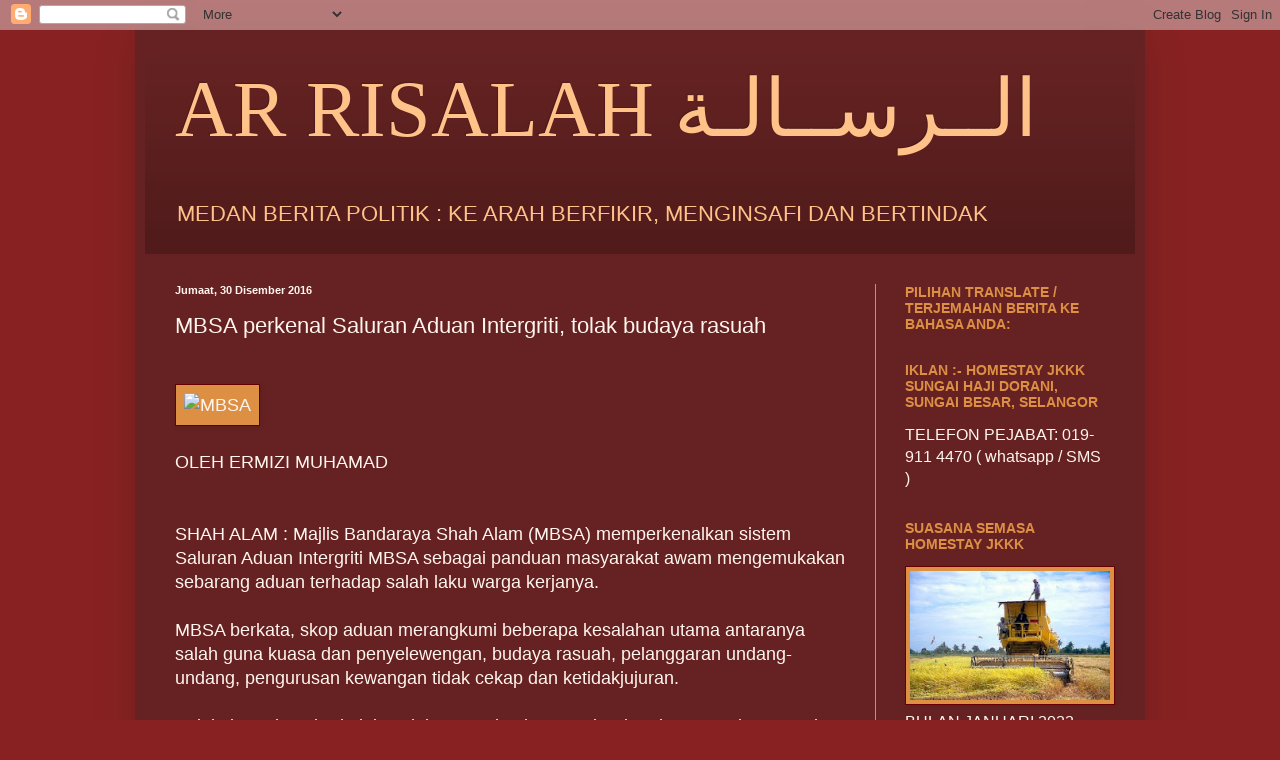

--- FILE ---
content_type: text/html; charset=UTF-8
request_url: https://arrisalah-elbi.blogspot.com/2016/12/mbsa-perkenal-saluran-aduan-intergriti.html
body_size: 19547
content:
<!DOCTYPE html>
<html class='v2' dir='ltr' lang='ms'>
<head>
<link href='https://www.blogger.com/static/v1/widgets/4128112664-css_bundle_v2.css' rel='stylesheet' type='text/css'/>
<meta content='width=1100' name='viewport'/>
<meta content='text/html; charset=UTF-8' http-equiv='Content-Type'/>
<meta content='blogger' name='generator'/>
<link href='https://arrisalah-elbi.blogspot.com/favicon.ico' rel='icon' type='image/x-icon'/>
<link href='https://arrisalah-elbi.blogspot.com/2016/12/mbsa-perkenal-saluran-aduan-intergriti.html' rel='canonical'/>
<link rel="alternate" type="application/atom+xml" title="AR RISALAH    الــرســالـة - Atom" href="https://arrisalah-elbi.blogspot.com/feeds/posts/default" />
<link rel="alternate" type="application/rss+xml" title="AR RISALAH    الــرســالـة - RSS" href="https://arrisalah-elbi.blogspot.com/feeds/posts/default?alt=rss" />
<link rel="service.post" type="application/atom+xml" title="AR RISALAH    الــرســالـة - Atom" href="https://www.blogger.com/feeds/1518043977108054352/posts/default" />

<link rel="alternate" type="application/atom+xml" title="AR RISALAH    الــرســالـة - Atom" href="https://arrisalah-elbi.blogspot.com/feeds/1748439226584569165/comments/default" />
<!--Can't find substitution for tag [blog.ieCssRetrofitLinks]-->
<link href='https://selangorkini.my/wp-content/uploads/2016/07/MBSA-900x550.jpg' rel='image_src'/>
<meta content='https://arrisalah-elbi.blogspot.com/2016/12/mbsa-perkenal-saluran-aduan-intergriti.html' property='og:url'/>
<meta content='MBSA perkenal Saluran Aduan Intergriti, tolak budaya rasuah' property='og:title'/>
<meta content='    OLEH ERMIZI MUHAMAD     SHAH ALAM : Majlis Bandaraya Shah Alam (MBSA) memperkenalkan  sistem Saluran Aduan Intergriti MBSA sebagai pandu...' property='og:description'/>
<meta content='https://lh3.googleusercontent.com/blogger_img_proxy/AEn0k_vJJ3vun-wwFAlOqh62vWxTUA3LU8bs4KFVEyrgIqnYFNdJLzmm-01aqEDFMTFbMDc6GCICJPTXYbNZQL9AfSX28LCNNXFOIxRPn7B6XmEf76uu1cMJxgCC9KhsJY2dE7R8UInySg=w1200-h630-p-k-no-nu' property='og:image'/>
<title>AR RISALAH    الــرســالـة: MBSA perkenal Saluran Aduan Intergriti, tolak budaya rasuah</title>
<style id='page-skin-1' type='text/css'><!--
/*
-----------------------------------------------
Blogger Template Style
Name:     Simple
Designer: Blogger
URL:      www.blogger.com
----------------------------------------------- */
/* Content
----------------------------------------------- */
body {
font: normal normal 16px Arial, Tahoma, Helvetica, FreeSans, sans-serif;
color: #fff5ee;
background: #882222 none no-repeat scroll center center;
padding: 0 40px 40px 40px;
}
html body .region-inner {
min-width: 0;
max-width: 100%;
width: auto;
}
h2 {
font-size: 22px;
}
a:link {
text-decoration:none;
color: #99bbdd;
}
a:visited {
text-decoration:none;
color: #ffa54e;
}
a:hover {
text-decoration:underline;
color: #ffc389;
}
.body-fauxcolumn-outer .fauxcolumn-inner {
background: transparent none repeat scroll top left;
_background-image: none;
}
.body-fauxcolumn-outer .cap-top {
position: absolute;
z-index: 1;
height: 400px;
width: 100%;
}
.body-fauxcolumn-outer .cap-top .cap-left {
width: 100%;
background: transparent none repeat-x scroll top left;
_background-image: none;
}
.content-outer {
-moz-box-shadow: 0 0 40px rgba(0, 0, 0, .15);
-webkit-box-shadow: 0 0 5px rgba(0, 0, 0, .15);
-goog-ms-box-shadow: 0 0 10px #333333;
box-shadow: 0 0 40px rgba(0, 0, 0, .15);
margin-bottom: 1px;
}
.content-inner {
padding: 10px 10px;
}
.content-inner {
background-color: #662222;
}
/* Header
----------------------------------------------- */
.header-outer {
background: transparent url(//www.blogblog.com/1kt/simple/gradients_deep.png) repeat-x scroll 0 -400px;
_background-image: none;
}
.Header h1 {
font: normal normal 80px Georgia, Utopia, 'Palatino Linotype', Palatino, serif;
color: #ffc389;
text-shadow: -1px -1px 1px rgba(0, 0, 0, .2);
}
.Header h1 a {
color: #ffc389;
}
.Header .description {
font-size: 140%;
color: #ffc389;
}
.header-inner .Header .titlewrapper {
padding: 22px 30px;
}
.header-inner .Header .descriptionwrapper {
padding: 0 30px;
}
/* Tabs
----------------------------------------------- */
.tabs-inner .section:first-child {
border-top: 0 solid #99bbdd;
}
.tabs-inner .section:first-child ul {
margin-top: -0;
border-top: 0 solid #99bbdd;
border-left: 0 solid #99bbdd;
border-right: 0 solid #99bbdd;
}
.tabs-inner .widget ul {
background: #662222 none repeat-x scroll 0 -800px;
_background-image: none;
border-bottom: 1px solid #99bbdd;
margin-top: 1px;
margin-left: -30px;
margin-right: -30px;
}
.tabs-inner .widget li a {
display: inline-block;
padding: .6em 1em;
font: normal normal 14px Arial, Tahoma, Helvetica, FreeSans, sans-serif;
color: #882222;
border-left: 1px solid #662222;
border-right: 0 solid #99bbdd;
}
.tabs-inner .widget li:first-child a {
border-left: none;
}
.tabs-inner .widget li.selected a, .tabs-inner .widget li a:hover {
color: #ffc389;
background-color: #552222;
text-decoration: none;
}
/* Columns
----------------------------------------------- */
.main-outer {
border-top: 0 solid #dd8f44;
}
.fauxcolumn-left-outer .fauxcolumn-inner {
border-right: 1px solid #dd8f44;
}
.fauxcolumn-right-outer .fauxcolumn-inner {
border-left: 1px solid #dd8f44;
}
/* Headings
----------------------------------------------- */
div.widget > h2,
div.widget h2.title {
margin: 0 0 1em 0;
font: normal bold 14px Arial, Tahoma, Helvetica, FreeSans, sans-serif;
color: #dd8f44;
}
/* Widgets
----------------------------------------------- */
.widget .zippy {
color: #dda977;
text-shadow: 2px 2px 1px rgba(0, 0, 0, .1);
}
.widget .popular-posts ul {
list-style: none;
}
/* Posts
----------------------------------------------- */
h2.date-header {
font: normal bold 11px Arial, Tahoma, Helvetica, FreeSans, sans-serif;
}
.date-header span {
background-color: #662222;
color: #fff5ee;
padding: inherit;
letter-spacing: inherit;
margin: inherit;
}
.main-inner {
padding-top: 30px;
padding-bottom: 30px;
}
.main-inner .column-center-inner {
padding: 0 15px;
}
.main-inner .column-center-inner .section {
margin: 0 15px;
}
.post {
margin: 0 0 25px 0;
}
h3.post-title, .comments h4 {
font: normal normal 22px Arial, Tahoma, Helvetica, FreeSans, sans-serif;
margin: .75em 0 0;
}
.post-body {
font-size: 110%;
line-height: 1.4;
position: relative;
}
.post-body img, .post-body .tr-caption-container, .Profile img, .Image img,
.BlogList .item-thumbnail img {
padding: 4px;
background: #dd8f44;
border: 1px solid #660000;
-moz-box-shadow: 1px 1px 5px rgba(0, 0, 0, .1);
-webkit-box-shadow: 1px 1px 5px rgba(0, 0, 0, .1);
box-shadow: 1px 1px 5px rgba(0, 0, 0, .1);
}
.post-body img, .post-body .tr-caption-container {
padding: 8px;
}
.post-body .tr-caption-container {
color: #333333;
}
.post-body .tr-caption-container img {
padding: 0;
background: transparent;
border: none;
-moz-box-shadow: 0 0 0 rgba(0, 0, 0, .1);
-webkit-box-shadow: 0 0 0 rgba(0, 0, 0, .1);
box-shadow: 0 0 0 rgba(0, 0, 0, .1);
}
.post-header {
margin: 0 0 1.5em;
line-height: 1.6;
font-size: 90%;
}
.post-footer {
margin: 20px -2px 0;
padding: 5px 10px;
color: #99ddbb;
background-color: #885555;
border-bottom: 1px solid #552222;
line-height: 1.6;
font-size: 90%;
}
#comments .comment-author {
padding-top: 1.5em;
border-top: 1px solid #dd8f44;
background-position: 0 1.5em;
}
#comments .comment-author:first-child {
padding-top: 0;
border-top: none;
}
.avatar-image-container {
margin: .2em 0 0;
}
#comments .avatar-image-container img {
border: 1px solid #660000;
}
/* Comments
----------------------------------------------- */
.comments .comments-content .icon.blog-author {
background-repeat: no-repeat;
background-image: url([data-uri]);
}
.comments .comments-content .loadmore a {
border-top: 1px solid #dda977;
border-bottom: 1px solid #dda977;
}
.comments .comment-thread.inline-thread {
background-color: #885555;
}
.comments .continue {
border-top: 2px solid #dda977;
}
/* Accents
---------------------------------------------- */
.section-columns td.columns-cell {
border-left: 1px solid #dd8f44;
}
.blog-pager {
background: transparent none no-repeat scroll top center;
}
.blog-pager-older-link, .home-link,
.blog-pager-newer-link {
background-color: #662222;
padding: 5px;
}
.footer-outer {
border-top: 0 dashed #bbbbbb;
}
/* Mobile
----------------------------------------------- */
body.mobile  {
background-size: auto;
}
.mobile .body-fauxcolumn-outer {
background: transparent none repeat scroll top left;
}
.mobile .body-fauxcolumn-outer .cap-top {
background-size: 100% auto;
}
.mobile .content-outer {
-webkit-box-shadow: 0 0 3px rgba(0, 0, 0, .15);
box-shadow: 0 0 3px rgba(0, 0, 0, .15);
}
.mobile .tabs-inner .widget ul {
margin-left: 0;
margin-right: 0;
}
.mobile .post {
margin: 0;
}
.mobile .main-inner .column-center-inner .section {
margin: 0;
}
.mobile .date-header span {
padding: 0.1em 10px;
margin: 0 -10px;
}
.mobile h3.post-title {
margin: 0;
}
.mobile .blog-pager {
background: transparent none no-repeat scroll top center;
}
.mobile .footer-outer {
border-top: none;
}
.mobile .main-inner, .mobile .footer-inner {
background-color: #662222;
}
.mobile-index-contents {
color: #fff5ee;
}
.mobile-link-button {
background-color: #99bbdd;
}
.mobile-link-button a:link, .mobile-link-button a:visited {
color: #772222;
}
.mobile .tabs-inner .section:first-child {
border-top: none;
}
.mobile .tabs-inner .PageList .widget-content {
background-color: #552222;
color: #ffc389;
border-top: 1px solid #99bbdd;
border-bottom: 1px solid #99bbdd;
}
.mobile .tabs-inner .PageList .widget-content .pagelist-arrow {
border-left: 1px solid #99bbdd;
}

--></style>
<style id='template-skin-1' type='text/css'><!--
body {
min-width: 1010px;
}
.content-outer, .content-fauxcolumn-outer, .region-inner {
min-width: 1010px;
max-width: 1010px;
_width: 1010px;
}
.main-inner .columns {
padding-left: 0;
padding-right: 260px;
}
.main-inner .fauxcolumn-center-outer {
left: 0;
right: 260px;
/* IE6 does not respect left and right together */
_width: expression(this.parentNode.offsetWidth -
parseInt("0") -
parseInt("260px") + 'px');
}
.main-inner .fauxcolumn-left-outer {
width: 0;
}
.main-inner .fauxcolumn-right-outer {
width: 260px;
}
.main-inner .column-left-outer {
width: 0;
right: 100%;
margin-left: -0;
}
.main-inner .column-right-outer {
width: 260px;
margin-right: -260px;
}
#layout {
min-width: 0;
}
#layout .content-outer {
min-width: 0;
width: 800px;
}
#layout .region-inner {
min-width: 0;
width: auto;
}
body#layout div.add_widget {
padding: 8px;
}
body#layout div.add_widget a {
margin-left: 32px;
}
--></style>
<link href='https://www.blogger.com/dyn-css/authorization.css?targetBlogID=1518043977108054352&amp;zx=1e752ed6-f51b-4265-af49-aa744c781c0a' media='none' onload='if(media!=&#39;all&#39;)media=&#39;all&#39;' rel='stylesheet'/><noscript><link href='https://www.blogger.com/dyn-css/authorization.css?targetBlogID=1518043977108054352&amp;zx=1e752ed6-f51b-4265-af49-aa744c781c0a' rel='stylesheet'/></noscript>
<meta name='google-adsense-platform-account' content='ca-host-pub-1556223355139109'/>
<meta name='google-adsense-platform-domain' content='blogspot.com'/>

</head>
<body class='loading variant-deep'>
<div class='navbar section' id='navbar' name='Navbar'><div class='widget Navbar' data-version='1' id='Navbar1'><script type="text/javascript">
    function setAttributeOnload(object, attribute, val) {
      if(window.addEventListener) {
        window.addEventListener('load',
          function(){ object[attribute] = val; }, false);
      } else {
        window.attachEvent('onload', function(){ object[attribute] = val; });
      }
    }
  </script>
<div id="navbar-iframe-container"></div>
<script type="text/javascript" src="https://apis.google.com/js/platform.js"></script>
<script type="text/javascript">
      gapi.load("gapi.iframes:gapi.iframes.style.bubble", function() {
        if (gapi.iframes && gapi.iframes.getContext) {
          gapi.iframes.getContext().openChild({
              url: 'https://www.blogger.com/navbar/1518043977108054352?po\x3d1748439226584569165\x26origin\x3dhttps://arrisalah-elbi.blogspot.com',
              where: document.getElementById("navbar-iframe-container"),
              id: "navbar-iframe"
          });
        }
      });
    </script><script type="text/javascript">
(function() {
var script = document.createElement('script');
script.type = 'text/javascript';
script.src = '//pagead2.googlesyndication.com/pagead/js/google_top_exp.js';
var head = document.getElementsByTagName('head')[0];
if (head) {
head.appendChild(script);
}})();
</script>
</div></div>
<div class='body-fauxcolumns'>
<div class='fauxcolumn-outer body-fauxcolumn-outer'>
<div class='cap-top'>
<div class='cap-left'></div>
<div class='cap-right'></div>
</div>
<div class='fauxborder-left'>
<div class='fauxborder-right'></div>
<div class='fauxcolumn-inner'>
</div>
</div>
<div class='cap-bottom'>
<div class='cap-left'></div>
<div class='cap-right'></div>
</div>
</div>
</div>
<div class='content'>
<div class='content-fauxcolumns'>
<div class='fauxcolumn-outer content-fauxcolumn-outer'>
<div class='cap-top'>
<div class='cap-left'></div>
<div class='cap-right'></div>
</div>
<div class='fauxborder-left'>
<div class='fauxborder-right'></div>
<div class='fauxcolumn-inner'>
</div>
</div>
<div class='cap-bottom'>
<div class='cap-left'></div>
<div class='cap-right'></div>
</div>
</div>
</div>
<div class='content-outer'>
<div class='content-cap-top cap-top'>
<div class='cap-left'></div>
<div class='cap-right'></div>
</div>
<div class='fauxborder-left content-fauxborder-left'>
<div class='fauxborder-right content-fauxborder-right'></div>
<div class='content-inner'>
<header>
<div class='header-outer'>
<div class='header-cap-top cap-top'>
<div class='cap-left'></div>
<div class='cap-right'></div>
</div>
<div class='fauxborder-left header-fauxborder-left'>
<div class='fauxborder-right header-fauxborder-right'></div>
<div class='region-inner header-inner'>
<div class='header section' id='header' name='Pengepala'><div class='widget Header' data-version='1' id='Header1'>
<div id='header-inner'>
<div class='titlewrapper'>
<h1 class='title'>
<a href='https://arrisalah-elbi.blogspot.com/'>
AR RISALAH    الــرســالـة
</a>
</h1>
</div>
<div class='descriptionwrapper'>
<p class='description'><span>MEDAN BERITA POLITIK : KE ARAH BERFIKIR, MENGINSAFI DAN BERTINDAK </span></p>
</div>
</div>
</div></div>
</div>
</div>
<div class='header-cap-bottom cap-bottom'>
<div class='cap-left'></div>
<div class='cap-right'></div>
</div>
</div>
</header>
<div class='tabs-outer'>
<div class='tabs-cap-top cap-top'>
<div class='cap-left'></div>
<div class='cap-right'></div>
</div>
<div class='fauxborder-left tabs-fauxborder-left'>
<div class='fauxborder-right tabs-fauxborder-right'></div>
<div class='region-inner tabs-inner'>
<div class='tabs section' id='crosscol' name='Rentas Lajur'><div class='widget HTML' data-version='1' id='HTML11'>
<h2 class='title'>HALAMAN SANTAI</h2>
<div class='widget-content'>
<script type="text/javascript" src="//www.ohbelog.com/widget/260/0/3/2/100/bottom/transparent/006b9b/Tahoma|1.2em|0.04em|13px|70%25|1px|1px|c0c0c0|center|top|square|3,6,1,4,2,7,9,8|1|0" charset="utf-4"></script>
</div>
<div class='clear'></div>
</div></div>
<div class='tabs no-items section' id='crosscol-overflow' name='Cross-Column 2'></div>
</div>
</div>
<div class='tabs-cap-bottom cap-bottom'>
<div class='cap-left'></div>
<div class='cap-right'></div>
</div>
</div>
<div class='main-outer'>
<div class='main-cap-top cap-top'>
<div class='cap-left'></div>
<div class='cap-right'></div>
</div>
<div class='fauxborder-left main-fauxborder-left'>
<div class='fauxborder-right main-fauxborder-right'></div>
<div class='region-inner main-inner'>
<div class='columns fauxcolumns'>
<div class='fauxcolumn-outer fauxcolumn-center-outer'>
<div class='cap-top'>
<div class='cap-left'></div>
<div class='cap-right'></div>
</div>
<div class='fauxborder-left'>
<div class='fauxborder-right'></div>
<div class='fauxcolumn-inner'>
</div>
</div>
<div class='cap-bottom'>
<div class='cap-left'></div>
<div class='cap-right'></div>
</div>
</div>
<div class='fauxcolumn-outer fauxcolumn-left-outer'>
<div class='cap-top'>
<div class='cap-left'></div>
<div class='cap-right'></div>
</div>
<div class='fauxborder-left'>
<div class='fauxborder-right'></div>
<div class='fauxcolumn-inner'>
</div>
</div>
<div class='cap-bottom'>
<div class='cap-left'></div>
<div class='cap-right'></div>
</div>
</div>
<div class='fauxcolumn-outer fauxcolumn-right-outer'>
<div class='cap-top'>
<div class='cap-left'></div>
<div class='cap-right'></div>
</div>
<div class='fauxborder-left'>
<div class='fauxborder-right'></div>
<div class='fauxcolumn-inner'>
</div>
</div>
<div class='cap-bottom'>
<div class='cap-left'></div>
<div class='cap-right'></div>
</div>
</div>
<!-- corrects IE6 width calculation -->
<div class='columns-inner'>
<div class='column-center-outer'>
<div class='column-center-inner'>
<div class='main section' id='main' name='Utama'><div class='widget Blog' data-version='1' id='Blog1'>
<div class='blog-posts hfeed'>

          <div class="date-outer">
        
<h2 class='date-header'><span>Jumaat, 30 Disember 2016</span></h2>

          <div class="date-posts">
        
<div class='post-outer'>
<div class='post hentry uncustomized-post-template' itemprop='blogPost' itemscope='itemscope' itemtype='http://schema.org/BlogPosting'>
<meta content='https://selangorkini.my/wp-content/uploads/2016/07/MBSA-900x550.jpg' itemprop='image_url'/>
<meta content='1518043977108054352' itemprop='blogId'/>
<meta content='1748439226584569165' itemprop='postId'/>
<a name='1748439226584569165'></a>
<h3 class='post-title entry-title' itemprop='name'>
MBSA perkenal Saluran Aduan Intergriti, tolak budaya rasuah
</h3>
<div class='post-header'>
<div class='post-header-line-1'></div>
</div>
<div class='post-body entry-content' id='post-body-1748439226584569165' itemprop='description articleBody'>
<br />
<img alt="MBSA" class="attachment-single-big-size size-single-big-size wp-post-image" height="391" itemprop="image" src="https://selangorkini.my/wp-content/uploads/2016/07/MBSA-900x550.jpg" width="640" /> <br />
<br />
OLEH ERMIZI MUHAMAD<br />
<br />

<br />
SHAH ALAM : Majlis Bandaraya Shah Alam (MBSA) memperkenalkan 
sistem Saluran Aduan Intergriti MBSA sebagai panduan masyarakat awam 
mengemukakan sebarang aduan terhadap salah laku warga kerjanya.<br />
<br />

MBSA berkata, skop aduan merangkumi beberapa kesalahan utama 
antaranya salah guna kuasa dan penyelewengan, budaya rasuah, pelanggaran
 undang-undang, pengurusan kewangan tidak cekap dan ketidakjujuran.     
 <br />


      <br />
      
Selain itu, aduan berkait kesalahan pembaziran sumber kerajaan, 
pembocoran dan penyalahgunaan rahsia kerajaan dan kesalahan 
penyalahgunaan dadah boleh dikemukakan.<br />
<br />

&#8220;Jangan
 kuatir, pemberi maklumat dilindungi mengikut Akta SPRM 2009 dan Akta 
Perlindungan Pemberi Maklumat 2010,&#8221; kata MBSA dalam kenyataannya.<br />
<br />

Dalam perkembangan itu, laporan boleh dibuat menerusi medium emel di 
intergiriti@mbsa.gov.my, aduan online di iAduan, atau hubungi terus 
pegawai aduan di talian 03-551-5133.<br />
<br />

Orang awam juga boleh hadir ke kaunter Unit Intergiriti MBSA dan 
berjumpa terus dengan pegawai bertugas untuk memberikan keterangan 
berhubung aduan ingin dikemukakan.<br />
<br />

Terdahulu, MBSA terus komited memberikan perkhidmatan terbaik kepada 
masyarakat di bawah pentadbirannya ke arah menjadikan organisasi 
tersebut cemerlang dengan melahirkan penjawat awam telus dan 
berdedikasi.-nR<br />
<br />
<div style='clear: both;'></div>
</div>
<div class='post-footer'>
<div class='post-footer-line post-footer-line-1'>
<span class='post-author vcard'>
Dicatat oleh
<span class='fn' itemprop='author' itemscope='itemscope' itemtype='http://schema.org/Person'>
<span itemprop='name'>ELBI RISALAH</span>
</span>
</span>
<span class='post-timestamp'>
di
<meta content='https://arrisalah-elbi.blogspot.com/2016/12/mbsa-perkenal-saluran-aduan-intergriti.html' itemprop='url'/>
<a class='timestamp-link' href='https://arrisalah-elbi.blogspot.com/2016/12/mbsa-perkenal-saluran-aduan-intergriti.html' rel='bookmark' title='permanent link'><abbr class='published' itemprop='datePublished' title='2016-12-30T20:02:00+08:00'>12/30/2016 08:02:00 PTG</abbr></a>
</span>
<span class='post-comment-link'>
</span>
<span class='post-icons'>
<span class='item-control blog-admin pid-1280674294'>
<a href='https://www.blogger.com/post-edit.g?blogID=1518043977108054352&postID=1748439226584569165&from=pencil' title='Edit Catatan'>
<img alt='' class='icon-action' height='18' src='https://resources.blogblog.com/img/icon18_edit_allbkg.gif' width='18'/>
</a>
</span>
</span>
<div class='post-share-buttons goog-inline-block'>
<a class='goog-inline-block share-button sb-email' href='https://www.blogger.com/share-post.g?blogID=1518043977108054352&postID=1748439226584569165&target=email' target='_blank' title='E-melkan Ini'><span class='share-button-link-text'>E-melkan Ini</span></a><a class='goog-inline-block share-button sb-blog' href='https://www.blogger.com/share-post.g?blogID=1518043977108054352&postID=1748439226584569165&target=blog' onclick='window.open(this.href, "_blank", "height=270,width=475"); return false;' target='_blank' title='BlogThis!'><span class='share-button-link-text'>BlogThis!</span></a><a class='goog-inline-block share-button sb-twitter' href='https://www.blogger.com/share-post.g?blogID=1518043977108054352&postID=1748439226584569165&target=twitter' target='_blank' title='Kongsi pada X'><span class='share-button-link-text'>Kongsi pada X</span></a><a class='goog-inline-block share-button sb-facebook' href='https://www.blogger.com/share-post.g?blogID=1518043977108054352&postID=1748439226584569165&target=facebook' onclick='window.open(this.href, "_blank", "height=430,width=640"); return false;' target='_blank' title='Kongsi ke Facebook'><span class='share-button-link-text'>Kongsi ke Facebook</span></a><a class='goog-inline-block share-button sb-pinterest' href='https://www.blogger.com/share-post.g?blogID=1518043977108054352&postID=1748439226584569165&target=pinterest' target='_blank' title='Kongsi ke Pinterest'><span class='share-button-link-text'>Kongsi ke Pinterest</span></a>
</div>
</div>
<div class='post-footer-line post-footer-line-2'>
<span class='post-labels'>
</span>
</div>
<div class='post-footer-line post-footer-line-3'>
<span class='post-location'>
</span>
</div>
</div>
</div>
<div class='comments' id='comments'>
<a name='comments'></a>
<h4>Tiada ulasan:</h4>
<div id='Blog1_comments-block-wrapper'>
<dl class='avatar-comment-indent' id='comments-block'>
</dl>
</div>
<p class='comment-footer'>
<a href='https://www.blogger.com/comment/fullpage/post/1518043977108054352/1748439226584569165' onclick=''>Catat Ulasan</a>
</p>
</div>
</div>

        </div></div>
      
</div>
<div class='blog-pager' id='blog-pager'>
<span id='blog-pager-newer-link'>
<a class='blog-pager-newer-link' href='https://arrisalah-elbi.blogspot.com/2016/12/miros-siasatan-awal-tunjukkan-pemandu.html' id='Blog1_blog-pager-newer-link' title='Catatan Terbaru'>Catatan Terbaru</a>
</span>
<span id='blog-pager-older-link'>
<a class='blog-pager-older-link' href='https://arrisalah-elbi.blogspot.com/2016/12/persatuan-mahasiswa-minta-bantuan.html' id='Blog1_blog-pager-older-link' title='Catatan Lama'>Catatan Lama</a>
</span>
<a class='home-link' href='https://arrisalah-elbi.blogspot.com/'>Laman utama</a>
</div>
<div class='clear'></div>
<div class='post-feeds'>
<div class='feed-links'>
Langgan:
<a class='feed-link' href='https://arrisalah-elbi.blogspot.com/feeds/1748439226584569165/comments/default' target='_blank' type='application/atom+xml'>Catat Ulasan (Atom)</a>
</div>
</div>
</div></div>
</div>
</div>
<div class='column-left-outer'>
<div class='column-left-inner'>
<aside>
</aside>
</div>
</div>
<div class='column-right-outer'>
<div class='column-right-inner'>
<aside>
<div class='sidebar section' id='sidebar-right-1'><div class='widget HTML' data-version='1' id='HTML1'>
<h2 class='title'>PILIHAN TRANSLATE / TERJEMAHAN  BERITA KE BAHASA  ANDA:</h2>
<div class='widget-content'>
<div id="google_translate_element"></div><script>
function googleTranslateElementInit() {
  new google.translate.TranslateElement({
    pageLanguage: 'ms'
  }, 'google_translate_element');
}
</script><script src="//translate.google.com/translate_a/element.js?cb=googleTranslateElementInit"></script>
</div>
<div class='clear'></div>
</div><div class='widget Text' data-version='1' id='Text2'>
<h2 class='title'>IKLAN :- HOMESTAY JKKK SUNGAI HAJI DORANI, SUNGAI BESAR, SELANGOR</h2>
<div class='widget-content'>
TELEFON PEJABAT:

 019-911 4470 ( whatsapp / SMS )
</div>
<div class='clear'></div>
</div><div class='widget Image' data-version='1' id='Image2'>
<h2>SUASANA SEMASA HOMESTAY JKKK</h2>
<div class='widget-content'>
<img alt='SUASANA SEMASA HOMESTAY JKKK' height='163' id='Image2_img' src='https://blogger.googleusercontent.com/img/b/R29vZ2xl/AVvXsEgcIXNyHiU6FpmM_7CsqTX988DYNJzdepA71Wommjel2F0uyaCk6XM98a-R7eXnnD9xsvRuoslVIkQ76kQRsgfP2jd61sXoS4rAm8OPWsoYoa5ncC-WWd30ZpzFc4YQr6Cnsb50ZcsCFUA/s252/JENTERA+PADI.jpg' width='252'/>
<br/>
<span class='caption'>BULAN JANUARI 2022.... Kerja-kerja mengambil hasil sawah padi menggunakan jentuai sudah bermula di sekitar kampung Sungai Haji Dorani. Di jangka akhir bulan Januari 2022 semua sawah habis diambil hasilnya....Pelawat yang ingin berkunjung ke HOMESTAY JKKK , sila dapatkan maklumat awal ke talian 019-911 4470 (P)</span>
</div>
<div class='clear'></div>
</div>
<div class='widget Text' data-version='1' id='Text1'>
<div class='widget-content'>
<div><span style="font-weight: bold;color:yellow;"><span =""  style="color:black;"><span =""  style="color:#33ccff;">SILA LAWATI HALAMAN FACEBOOK AR RISALAH</span><br /></span></span></div><div><span style="font-weight: bold;color:yellow;"><span =""  style="color:black;"><a href="https://www.facebook.com/elbi.elbirisalah">( SILA KLIK DI SINI ! )</a></span></span><br /></div><span style="font-weight: bold;color:yellow;"><br /></span>
</div>
<div class='clear'></div>
</div><div class='widget LinkList' data-version='1' id='LinkList1'>
<h2>PAUTAN BERITA DI SARANKAN:</h2>
<div class='widget-content'>
<ul>
<li><a href='https://www.utusan.com.my/'>UTUSAN ONLINE</a></li>
<li><a href='https://suaramerdeka.com.my/'>SUARA MERDEKA</a></li>
<li><a href='https://www.ismaweb.net/'>ISMA WEB</a></li>
<li><a href='http://malaysiagazette.com/v2/'>MALAYSIA GAZETTE</a></li>
<li><a href='http://malaysiadateline.com/'>MALAYSIA DATELINE</a></li>
<li><a href='http://www.astroawani.com/'>ASTRO AWANI</a></li>
<li><a href='http://freemalaysiatoday.com/bahasa/'>FREE MALAYSIA TODAY</a></li>
<li><a href='http://www.sabahkini.net/v1/index.php?option=com_content&view=category&layout=blog&id=35&Itemid=27'>SABAH KINI</a></li>
<li><a href='http://suara-keadilan.com/'>SUARA KEADILAN</a></li>
<li><a href='http://www.selangorkini.com.my/my/category/berita/page/2'>SELANGOR KINI </a></li>
<li><a href='http://www.hmetro.com.my/'>HARIAN METRO</a></li>
<li><a href='http://www.malaysia-today.net/index.php'>MALAYSIA TODAY</a></li>
<li><a href='http://sabahdaily.blogspot.com/'>SABAH DAILY</a></li>
<li><a href='http://www.bernama.com/bernama/v5/bm/index.php'>BERNAMA</a></li>
<li><a href='http://www.buletinonline.net/index.php'>BULETIN ONLINE</a></li>
<li><a href='http://www.sinarharian.com.my/'>SINAR HARIAN</a></li>
<li><a href='http://www.bharian.com.my/'>BERITA HARIAN ONLINE</a></li>
<li><a href='http://mstar.com.my/'>MSTAR ONLINE</a></li>
<li><a href='http://www.harakahdaily.net/v2/'>HARAKAH DAILY</a></li>
<li><a href='https://www.google.com/search?client=firefox-b-d&q=agenda+daily'>AGENDA DAILY</a></li>
<li><a href='https://suaramerdeka.com.my/'>SUARA MERDEKA</a></li>
<li><a href='https://www.malaysianow.com/section/berita/'>MALAYSIA NOW</a></li>
</ul>
<div class='clear'></div>
</div>
</div>
<div class='widget Text' data-version='1' id='Text10'>
<h2 class='title'>PEMBACA SEJAK 2007 HINGGA HARI INI:</h2>
<div class='widget-content'>
<a href="http://www.easycounter.com/"><img src="https://lh3.googleusercontent.com/blogger_img_proxy/AEn0k_vNTUB5irrp8mQ8Kpx9ajglLQWPyHtNKAh1OyLYnkHkWb-fyr-A7NHt_9scCwT6UaT0DQ1PXs8sXrFfkpKNNBzeB_yOHokg2bjp85ncg_VSwON4gQ=s0-d" /></a><span style="color: rgb(255 , 0 , 0); font-style: italic;"><br /><br />Sedang Online<br /></span><a href="http://whos.amung.us/show/gwatjehi"><img alt="page counter" border="0" height="29" src="https://lh3.googleusercontent.com/blogger_img_proxy/AEn0k_vYvuf5XAen3p3qRK7tGPeypVIKHySRCizIj5F-yeu6VpuoIb5SlOWUTzssXIiV59mNpmXzEXeaYl4SFivZdzm3pWlt6OZvHZHI95c=s0-d" width="81" /></a><br />
</div>
<div class='clear'></div>
</div><div class='widget Followers' data-version='1' id='Followers1'>
<h2 class='title'>PENGGEMAR / PEMBACA TETAP:</h2>
<div class='widget-content'>
<div id='Followers1-wrapper'>
<div style='margin-right:2px;'>
<div><script type="text/javascript" src="https://apis.google.com/js/platform.js"></script>
<div id="followers-iframe-container"></div>
<script type="text/javascript">
    window.followersIframe = null;
    function followersIframeOpen(url) {
      gapi.load("gapi.iframes", function() {
        if (gapi.iframes && gapi.iframes.getContext) {
          window.followersIframe = gapi.iframes.getContext().openChild({
            url: url,
            where: document.getElementById("followers-iframe-container"),
            messageHandlersFilter: gapi.iframes.CROSS_ORIGIN_IFRAMES_FILTER,
            messageHandlers: {
              '_ready': function(obj) {
                window.followersIframe.getIframeEl().height = obj.height;
              },
              'reset': function() {
                window.followersIframe.close();
                followersIframeOpen("https://www.blogger.com/followers/frame/1518043977108054352?colors\x3dCgt0cmFuc3BhcmVudBILdHJhbnNwYXJlbnQaByNmZmY1ZWUiByM5OWJiZGQqByM2NjIyMjIyByNkZDhmNDQ6ByNmZmY1ZWVCByM5OWJiZGRKByNkZGE5NzdSByM5OWJiZGRaC3RyYW5zcGFyZW50\x26pageSize\x3d21\x26hl\x3dms\x26origin\x3dhttps://arrisalah-elbi.blogspot.com");
              },
              'open': function(url) {
                window.followersIframe.close();
                followersIframeOpen(url);
              }
            }
          });
        }
      });
    }
    followersIframeOpen("https://www.blogger.com/followers/frame/1518043977108054352?colors\x3dCgt0cmFuc3BhcmVudBILdHJhbnNwYXJlbnQaByNmZmY1ZWUiByM5OWJiZGQqByM2NjIyMjIyByNkZDhmNDQ6ByNmZmY1ZWVCByM5OWJiZGRKByNkZGE5NzdSByM5OWJiZGRaC3RyYW5zcGFyZW50\x26pageSize\x3d21\x26hl\x3dms\x26origin\x3dhttps://arrisalah-elbi.blogspot.com");
  </script></div>
</div>
</div>
<div class='clear'></div>
</div>
</div><div class='widget Text' data-version='1' id='Text7'>
<div class='widget-content'>
<script src="//feedjit.com/serve/?bc=FFFFFF&amp;tc=494949&amp;brd1=336699&amp;lnk=494949&amp;hc=336699&amp;ww=160" type="text/javascript"></script><noscript><a href="http://feedjit.com/ir1/02794d0effdbe78b/"><img alt="" src="https://lh3.googleusercontent.com/blogger_img_proxy/AEn0k_sGbm3sVxjXLmLeoLuw7wunQWYI_TdPkIWpc_tJ3SzB88eXXXQqIZdIipUp6pGt9q-8r-BieaCdVB1okP0qHhQo801ih_9pQWehIbFI=s0-d"></a><br/></noscript>
</div>
<div class='clear'></div>
</div></div>
<table border='0' cellpadding='0' cellspacing='0' class='section-columns columns-2'>
<tbody>
<tr>
<td class='first columns-cell'>
<div class='sidebar no-items section' id='sidebar-right-2-1'>
</div>
</td>
<td class='columns-cell'>
<div class='sidebar no-items section' id='sidebar-right-2-2'></div>
</td>
</tr>
</tbody>
</table>
<div class='sidebar section' id='sidebar-right-3'><div class='widget BlogArchive' data-version='1' id='BlogArchive1'>
<h2>PAPARAN TAJUK BERITA DISIAR :</h2>
<div class='widget-content'>
<div id='ArchiveList'>
<div id='BlogArchive1_ArchiveList'>
<ul class='hierarchy'>
<li class='archivedate collapsed'>
<a class='toggle' href='javascript:void(0)'>
<span class='zippy'>

        &#9658;&#160;
      
</span>
</a>
<a class='post-count-link' href='https://arrisalah-elbi.blogspot.com/2022/'>
2022
</a>
<span class='post-count' dir='ltr'>(806)</span>
<ul class='hierarchy'>
<li class='archivedate collapsed'>
<a class='toggle' href='javascript:void(0)'>
<span class='zippy'>

        &#9658;&#160;
      
</span>
</a>
<a class='post-count-link' href='https://arrisalah-elbi.blogspot.com/2022/02/'>
Februari
</a>
<span class='post-count' dir='ltr'>(113)</span>
</li>
</ul>
<ul class='hierarchy'>
<li class='archivedate collapsed'>
<a class='toggle' href='javascript:void(0)'>
<span class='zippy'>

        &#9658;&#160;
      
</span>
</a>
<a class='post-count-link' href='https://arrisalah-elbi.blogspot.com/2022/01/'>
Januari
</a>
<span class='post-count' dir='ltr'>(693)</span>
</li>
</ul>
</li>
</ul>
<ul class='hierarchy'>
<li class='archivedate collapsed'>
<a class='toggle' href='javascript:void(0)'>
<span class='zippy'>

        &#9658;&#160;
      
</span>
</a>
<a class='post-count-link' href='https://arrisalah-elbi.blogspot.com/2021/'>
2021
</a>
<span class='post-count' dir='ltr'>(7523)</span>
<ul class='hierarchy'>
<li class='archivedate collapsed'>
<a class='toggle' href='javascript:void(0)'>
<span class='zippy'>

        &#9658;&#160;
      
</span>
</a>
<a class='post-count-link' href='https://arrisalah-elbi.blogspot.com/2021/12/'>
Disember
</a>
<span class='post-count' dir='ltr'>(628)</span>
</li>
</ul>
<ul class='hierarchy'>
<li class='archivedate collapsed'>
<a class='toggle' href='javascript:void(0)'>
<span class='zippy'>

        &#9658;&#160;
      
</span>
</a>
<a class='post-count-link' href='https://arrisalah-elbi.blogspot.com/2021/11/'>
November
</a>
<span class='post-count' dir='ltr'>(724)</span>
</li>
</ul>
<ul class='hierarchy'>
<li class='archivedate collapsed'>
<a class='toggle' href='javascript:void(0)'>
<span class='zippy'>

        &#9658;&#160;
      
</span>
</a>
<a class='post-count-link' href='https://arrisalah-elbi.blogspot.com/2021/10/'>
Oktober
</a>
<span class='post-count' dir='ltr'>(582)</span>
</li>
</ul>
<ul class='hierarchy'>
<li class='archivedate collapsed'>
<a class='toggle' href='javascript:void(0)'>
<span class='zippy'>

        &#9658;&#160;
      
</span>
</a>
<a class='post-count-link' href='https://arrisalah-elbi.blogspot.com/2021/09/'>
September
</a>
<span class='post-count' dir='ltr'>(546)</span>
</li>
</ul>
<ul class='hierarchy'>
<li class='archivedate collapsed'>
<a class='toggle' href='javascript:void(0)'>
<span class='zippy'>

        &#9658;&#160;
      
</span>
</a>
<a class='post-count-link' href='https://arrisalah-elbi.blogspot.com/2021/08/'>
Ogos
</a>
<span class='post-count' dir='ltr'>(653)</span>
</li>
</ul>
<ul class='hierarchy'>
<li class='archivedate collapsed'>
<a class='toggle' href='javascript:void(0)'>
<span class='zippy'>

        &#9658;&#160;
      
</span>
</a>
<a class='post-count-link' href='https://arrisalah-elbi.blogspot.com/2021/07/'>
Julai
</a>
<span class='post-count' dir='ltr'>(613)</span>
</li>
</ul>
<ul class='hierarchy'>
<li class='archivedate collapsed'>
<a class='toggle' href='javascript:void(0)'>
<span class='zippy'>

        &#9658;&#160;
      
</span>
</a>
<a class='post-count-link' href='https://arrisalah-elbi.blogspot.com/2021/06/'>
Jun
</a>
<span class='post-count' dir='ltr'>(677)</span>
</li>
</ul>
<ul class='hierarchy'>
<li class='archivedate collapsed'>
<a class='toggle' href='javascript:void(0)'>
<span class='zippy'>

        &#9658;&#160;
      
</span>
</a>
<a class='post-count-link' href='https://arrisalah-elbi.blogspot.com/2021/05/'>
Mei
</a>
<span class='post-count' dir='ltr'>(525)</span>
</li>
</ul>
<ul class='hierarchy'>
<li class='archivedate collapsed'>
<a class='toggle' href='javascript:void(0)'>
<span class='zippy'>

        &#9658;&#160;
      
</span>
</a>
<a class='post-count-link' href='https://arrisalah-elbi.blogspot.com/2021/04/'>
April
</a>
<span class='post-count' dir='ltr'>(683)</span>
</li>
</ul>
<ul class='hierarchy'>
<li class='archivedate collapsed'>
<a class='toggle' href='javascript:void(0)'>
<span class='zippy'>

        &#9658;&#160;
      
</span>
</a>
<a class='post-count-link' href='https://arrisalah-elbi.blogspot.com/2021/03/'>
Mac
</a>
<span class='post-count' dir='ltr'>(697)</span>
</li>
</ul>
<ul class='hierarchy'>
<li class='archivedate collapsed'>
<a class='toggle' href='javascript:void(0)'>
<span class='zippy'>

        &#9658;&#160;
      
</span>
</a>
<a class='post-count-link' href='https://arrisalah-elbi.blogspot.com/2021/02/'>
Februari
</a>
<span class='post-count' dir='ltr'>(554)</span>
</li>
</ul>
<ul class='hierarchy'>
<li class='archivedate collapsed'>
<a class='toggle' href='javascript:void(0)'>
<span class='zippy'>

        &#9658;&#160;
      
</span>
</a>
<a class='post-count-link' href='https://arrisalah-elbi.blogspot.com/2021/01/'>
Januari
</a>
<span class='post-count' dir='ltr'>(641)</span>
</li>
</ul>
</li>
</ul>
<ul class='hierarchy'>
<li class='archivedate collapsed'>
<a class='toggle' href='javascript:void(0)'>
<span class='zippy'>

        &#9658;&#160;
      
</span>
</a>
<a class='post-count-link' href='https://arrisalah-elbi.blogspot.com/2020/'>
2020
</a>
<span class='post-count' dir='ltr'>(5749)</span>
<ul class='hierarchy'>
<li class='archivedate collapsed'>
<a class='toggle' href='javascript:void(0)'>
<span class='zippy'>

        &#9658;&#160;
      
</span>
</a>
<a class='post-count-link' href='https://arrisalah-elbi.blogspot.com/2020/12/'>
Disember
</a>
<span class='post-count' dir='ltr'>(547)</span>
</li>
</ul>
<ul class='hierarchy'>
<li class='archivedate collapsed'>
<a class='toggle' href='javascript:void(0)'>
<span class='zippy'>

        &#9658;&#160;
      
</span>
</a>
<a class='post-count-link' href='https://arrisalah-elbi.blogspot.com/2020/11/'>
November
</a>
<span class='post-count' dir='ltr'>(548)</span>
</li>
</ul>
<ul class='hierarchy'>
<li class='archivedate collapsed'>
<a class='toggle' href='javascript:void(0)'>
<span class='zippy'>

        &#9658;&#160;
      
</span>
</a>
<a class='post-count-link' href='https://arrisalah-elbi.blogspot.com/2020/10/'>
Oktober
</a>
<span class='post-count' dir='ltr'>(465)</span>
</li>
</ul>
<ul class='hierarchy'>
<li class='archivedate collapsed'>
<a class='toggle' href='javascript:void(0)'>
<span class='zippy'>

        &#9658;&#160;
      
</span>
</a>
<a class='post-count-link' href='https://arrisalah-elbi.blogspot.com/2020/09/'>
September
</a>
<span class='post-count' dir='ltr'>(460)</span>
</li>
</ul>
<ul class='hierarchy'>
<li class='archivedate collapsed'>
<a class='toggle' href='javascript:void(0)'>
<span class='zippy'>

        &#9658;&#160;
      
</span>
</a>
<a class='post-count-link' href='https://arrisalah-elbi.blogspot.com/2020/08/'>
Ogos
</a>
<span class='post-count' dir='ltr'>(591)</span>
</li>
</ul>
<ul class='hierarchy'>
<li class='archivedate collapsed'>
<a class='toggle' href='javascript:void(0)'>
<span class='zippy'>

        &#9658;&#160;
      
</span>
</a>
<a class='post-count-link' href='https://arrisalah-elbi.blogspot.com/2020/07/'>
Julai
</a>
<span class='post-count' dir='ltr'>(520)</span>
</li>
</ul>
<ul class='hierarchy'>
<li class='archivedate collapsed'>
<a class='toggle' href='javascript:void(0)'>
<span class='zippy'>

        &#9658;&#160;
      
</span>
</a>
<a class='post-count-link' href='https://arrisalah-elbi.blogspot.com/2020/06/'>
Jun
</a>
<span class='post-count' dir='ltr'>(502)</span>
</li>
</ul>
<ul class='hierarchy'>
<li class='archivedate collapsed'>
<a class='toggle' href='javascript:void(0)'>
<span class='zippy'>

        &#9658;&#160;
      
</span>
</a>
<a class='post-count-link' href='https://arrisalah-elbi.blogspot.com/2020/05/'>
Mei
</a>
<span class='post-count' dir='ltr'>(495)</span>
</li>
</ul>
<ul class='hierarchy'>
<li class='archivedate collapsed'>
<a class='toggle' href='javascript:void(0)'>
<span class='zippy'>

        &#9658;&#160;
      
</span>
</a>
<a class='post-count-link' href='https://arrisalah-elbi.blogspot.com/2020/04/'>
April
</a>
<span class='post-count' dir='ltr'>(340)</span>
</li>
</ul>
<ul class='hierarchy'>
<li class='archivedate collapsed'>
<a class='toggle' href='javascript:void(0)'>
<span class='zippy'>

        &#9658;&#160;
      
</span>
</a>
<a class='post-count-link' href='https://arrisalah-elbi.blogspot.com/2020/03/'>
Mac
</a>
<span class='post-count' dir='ltr'>(386)</span>
</li>
</ul>
<ul class='hierarchy'>
<li class='archivedate collapsed'>
<a class='toggle' href='javascript:void(0)'>
<span class='zippy'>

        &#9658;&#160;
      
</span>
</a>
<a class='post-count-link' href='https://arrisalah-elbi.blogspot.com/2020/02/'>
Februari
</a>
<span class='post-count' dir='ltr'>(410)</span>
</li>
</ul>
<ul class='hierarchy'>
<li class='archivedate collapsed'>
<a class='toggle' href='javascript:void(0)'>
<span class='zippy'>

        &#9658;&#160;
      
</span>
</a>
<a class='post-count-link' href='https://arrisalah-elbi.blogspot.com/2020/01/'>
Januari
</a>
<span class='post-count' dir='ltr'>(485)</span>
</li>
</ul>
</li>
</ul>
<ul class='hierarchy'>
<li class='archivedate collapsed'>
<a class='toggle' href='javascript:void(0)'>
<span class='zippy'>

        &#9658;&#160;
      
</span>
</a>
<a class='post-count-link' href='https://arrisalah-elbi.blogspot.com/2019/'>
2019
</a>
<span class='post-count' dir='ltr'>(4809)</span>
<ul class='hierarchy'>
<li class='archivedate collapsed'>
<a class='toggle' href='javascript:void(0)'>
<span class='zippy'>

        &#9658;&#160;
      
</span>
</a>
<a class='post-count-link' href='https://arrisalah-elbi.blogspot.com/2019/12/'>
Disember
</a>
<span class='post-count' dir='ltr'>(393)</span>
</li>
</ul>
<ul class='hierarchy'>
<li class='archivedate collapsed'>
<a class='toggle' href='javascript:void(0)'>
<span class='zippy'>

        &#9658;&#160;
      
</span>
</a>
<a class='post-count-link' href='https://arrisalah-elbi.blogspot.com/2019/11/'>
November
</a>
<span class='post-count' dir='ltr'>(311)</span>
</li>
</ul>
<ul class='hierarchy'>
<li class='archivedate collapsed'>
<a class='toggle' href='javascript:void(0)'>
<span class='zippy'>

        &#9658;&#160;
      
</span>
</a>
<a class='post-count-link' href='https://arrisalah-elbi.blogspot.com/2019/10/'>
Oktober
</a>
<span class='post-count' dir='ltr'>(283)</span>
</li>
</ul>
<ul class='hierarchy'>
<li class='archivedate collapsed'>
<a class='toggle' href='javascript:void(0)'>
<span class='zippy'>

        &#9658;&#160;
      
</span>
</a>
<a class='post-count-link' href='https://arrisalah-elbi.blogspot.com/2019/09/'>
September
</a>
<span class='post-count' dir='ltr'>(325)</span>
</li>
</ul>
<ul class='hierarchy'>
<li class='archivedate collapsed'>
<a class='toggle' href='javascript:void(0)'>
<span class='zippy'>

        &#9658;&#160;
      
</span>
</a>
<a class='post-count-link' href='https://arrisalah-elbi.blogspot.com/2019/08/'>
Ogos
</a>
<span class='post-count' dir='ltr'>(331)</span>
</li>
</ul>
<ul class='hierarchy'>
<li class='archivedate collapsed'>
<a class='toggle' href='javascript:void(0)'>
<span class='zippy'>

        &#9658;&#160;
      
</span>
</a>
<a class='post-count-link' href='https://arrisalah-elbi.blogspot.com/2019/07/'>
Julai
</a>
<span class='post-count' dir='ltr'>(305)</span>
</li>
</ul>
<ul class='hierarchy'>
<li class='archivedate collapsed'>
<a class='toggle' href='javascript:void(0)'>
<span class='zippy'>

        &#9658;&#160;
      
</span>
</a>
<a class='post-count-link' href='https://arrisalah-elbi.blogspot.com/2019/06/'>
Jun
</a>
<span class='post-count' dir='ltr'>(385)</span>
</li>
</ul>
<ul class='hierarchy'>
<li class='archivedate collapsed'>
<a class='toggle' href='javascript:void(0)'>
<span class='zippy'>

        &#9658;&#160;
      
</span>
</a>
<a class='post-count-link' href='https://arrisalah-elbi.blogspot.com/2019/05/'>
Mei
</a>
<span class='post-count' dir='ltr'>(553)</span>
</li>
</ul>
<ul class='hierarchy'>
<li class='archivedate collapsed'>
<a class='toggle' href='javascript:void(0)'>
<span class='zippy'>

        &#9658;&#160;
      
</span>
</a>
<a class='post-count-link' href='https://arrisalah-elbi.blogspot.com/2019/04/'>
April
</a>
<span class='post-count' dir='ltr'>(526)</span>
</li>
</ul>
<ul class='hierarchy'>
<li class='archivedate collapsed'>
<a class='toggle' href='javascript:void(0)'>
<span class='zippy'>

        &#9658;&#160;
      
</span>
</a>
<a class='post-count-link' href='https://arrisalah-elbi.blogspot.com/2019/03/'>
Mac
</a>
<span class='post-count' dir='ltr'>(565)</span>
</li>
</ul>
<ul class='hierarchy'>
<li class='archivedate collapsed'>
<a class='toggle' href='javascript:void(0)'>
<span class='zippy'>

        &#9658;&#160;
      
</span>
</a>
<a class='post-count-link' href='https://arrisalah-elbi.blogspot.com/2019/02/'>
Februari
</a>
<span class='post-count' dir='ltr'>(409)</span>
</li>
</ul>
<ul class='hierarchy'>
<li class='archivedate collapsed'>
<a class='toggle' href='javascript:void(0)'>
<span class='zippy'>

        &#9658;&#160;
      
</span>
</a>
<a class='post-count-link' href='https://arrisalah-elbi.blogspot.com/2019/01/'>
Januari
</a>
<span class='post-count' dir='ltr'>(423)</span>
</li>
</ul>
</li>
</ul>
<ul class='hierarchy'>
<li class='archivedate collapsed'>
<a class='toggle' href='javascript:void(0)'>
<span class='zippy'>

        &#9658;&#160;
      
</span>
</a>
<a class='post-count-link' href='https://arrisalah-elbi.blogspot.com/2018/'>
2018
</a>
<span class='post-count' dir='ltr'>(6148)</span>
<ul class='hierarchy'>
<li class='archivedate collapsed'>
<a class='toggle' href='javascript:void(0)'>
<span class='zippy'>

        &#9658;&#160;
      
</span>
</a>
<a class='post-count-link' href='https://arrisalah-elbi.blogspot.com/2018/12/'>
Disember
</a>
<span class='post-count' dir='ltr'>(454)</span>
</li>
</ul>
<ul class='hierarchy'>
<li class='archivedate collapsed'>
<a class='toggle' href='javascript:void(0)'>
<span class='zippy'>

        &#9658;&#160;
      
</span>
</a>
<a class='post-count-link' href='https://arrisalah-elbi.blogspot.com/2018/11/'>
November
</a>
<span class='post-count' dir='ltr'>(269)</span>
</li>
</ul>
<ul class='hierarchy'>
<li class='archivedate collapsed'>
<a class='toggle' href='javascript:void(0)'>
<span class='zippy'>

        &#9658;&#160;
      
</span>
</a>
<a class='post-count-link' href='https://arrisalah-elbi.blogspot.com/2018/10/'>
Oktober
</a>
<span class='post-count' dir='ltr'>(304)</span>
</li>
</ul>
<ul class='hierarchy'>
<li class='archivedate collapsed'>
<a class='toggle' href='javascript:void(0)'>
<span class='zippy'>

        &#9658;&#160;
      
</span>
</a>
<a class='post-count-link' href='https://arrisalah-elbi.blogspot.com/2018/09/'>
September
</a>
<span class='post-count' dir='ltr'>(404)</span>
</li>
</ul>
<ul class='hierarchy'>
<li class='archivedate collapsed'>
<a class='toggle' href='javascript:void(0)'>
<span class='zippy'>

        &#9658;&#160;
      
</span>
</a>
<a class='post-count-link' href='https://arrisalah-elbi.blogspot.com/2018/08/'>
Ogos
</a>
<span class='post-count' dir='ltr'>(545)</span>
</li>
</ul>
<ul class='hierarchy'>
<li class='archivedate collapsed'>
<a class='toggle' href='javascript:void(0)'>
<span class='zippy'>

        &#9658;&#160;
      
</span>
</a>
<a class='post-count-link' href='https://arrisalah-elbi.blogspot.com/2018/07/'>
Julai
</a>
<span class='post-count' dir='ltr'>(533)</span>
</li>
</ul>
<ul class='hierarchy'>
<li class='archivedate collapsed'>
<a class='toggle' href='javascript:void(0)'>
<span class='zippy'>

        &#9658;&#160;
      
</span>
</a>
<a class='post-count-link' href='https://arrisalah-elbi.blogspot.com/2018/06/'>
Jun
</a>
<span class='post-count' dir='ltr'>(673)</span>
</li>
</ul>
<ul class='hierarchy'>
<li class='archivedate collapsed'>
<a class='toggle' href='javascript:void(0)'>
<span class='zippy'>

        &#9658;&#160;
      
</span>
</a>
<a class='post-count-link' href='https://arrisalah-elbi.blogspot.com/2018/05/'>
Mei
</a>
<span class='post-count' dir='ltr'>(613)</span>
</li>
</ul>
<ul class='hierarchy'>
<li class='archivedate collapsed'>
<a class='toggle' href='javascript:void(0)'>
<span class='zippy'>

        &#9658;&#160;
      
</span>
</a>
<a class='post-count-link' href='https://arrisalah-elbi.blogspot.com/2018/04/'>
April
</a>
<span class='post-count' dir='ltr'>(624)</span>
</li>
</ul>
<ul class='hierarchy'>
<li class='archivedate collapsed'>
<a class='toggle' href='javascript:void(0)'>
<span class='zippy'>

        &#9658;&#160;
      
</span>
</a>
<a class='post-count-link' href='https://arrisalah-elbi.blogspot.com/2018/03/'>
Mac
</a>
<span class='post-count' dir='ltr'>(534)</span>
</li>
</ul>
<ul class='hierarchy'>
<li class='archivedate collapsed'>
<a class='toggle' href='javascript:void(0)'>
<span class='zippy'>

        &#9658;&#160;
      
</span>
</a>
<a class='post-count-link' href='https://arrisalah-elbi.blogspot.com/2018/02/'>
Februari
</a>
<span class='post-count' dir='ltr'>(577)</span>
</li>
</ul>
<ul class='hierarchy'>
<li class='archivedate collapsed'>
<a class='toggle' href='javascript:void(0)'>
<span class='zippy'>

        &#9658;&#160;
      
</span>
</a>
<a class='post-count-link' href='https://arrisalah-elbi.blogspot.com/2018/01/'>
Januari
</a>
<span class='post-count' dir='ltr'>(618)</span>
</li>
</ul>
</li>
</ul>
<ul class='hierarchy'>
<li class='archivedate collapsed'>
<a class='toggle' href='javascript:void(0)'>
<span class='zippy'>

        &#9658;&#160;
      
</span>
</a>
<a class='post-count-link' href='https://arrisalah-elbi.blogspot.com/2017/'>
2017
</a>
<span class='post-count' dir='ltr'>(5675)</span>
<ul class='hierarchy'>
<li class='archivedate collapsed'>
<a class='toggle' href='javascript:void(0)'>
<span class='zippy'>

        &#9658;&#160;
      
</span>
</a>
<a class='post-count-link' href='https://arrisalah-elbi.blogspot.com/2017/12/'>
Disember
</a>
<span class='post-count' dir='ltr'>(382)</span>
</li>
</ul>
<ul class='hierarchy'>
<li class='archivedate collapsed'>
<a class='toggle' href='javascript:void(0)'>
<span class='zippy'>

        &#9658;&#160;
      
</span>
</a>
<a class='post-count-link' href='https://arrisalah-elbi.blogspot.com/2017/11/'>
November
</a>
<span class='post-count' dir='ltr'>(275)</span>
</li>
</ul>
<ul class='hierarchy'>
<li class='archivedate collapsed'>
<a class='toggle' href='javascript:void(0)'>
<span class='zippy'>

        &#9658;&#160;
      
</span>
</a>
<a class='post-count-link' href='https://arrisalah-elbi.blogspot.com/2017/10/'>
Oktober
</a>
<span class='post-count' dir='ltr'>(475)</span>
</li>
</ul>
<ul class='hierarchy'>
<li class='archivedate collapsed'>
<a class='toggle' href='javascript:void(0)'>
<span class='zippy'>

        &#9658;&#160;
      
</span>
</a>
<a class='post-count-link' href='https://arrisalah-elbi.blogspot.com/2017/09/'>
September
</a>
<span class='post-count' dir='ltr'>(588)</span>
</li>
</ul>
<ul class='hierarchy'>
<li class='archivedate collapsed'>
<a class='toggle' href='javascript:void(0)'>
<span class='zippy'>

        &#9658;&#160;
      
</span>
</a>
<a class='post-count-link' href='https://arrisalah-elbi.blogspot.com/2017/08/'>
Ogos
</a>
<span class='post-count' dir='ltr'>(441)</span>
</li>
</ul>
<ul class='hierarchy'>
<li class='archivedate collapsed'>
<a class='toggle' href='javascript:void(0)'>
<span class='zippy'>

        &#9658;&#160;
      
</span>
</a>
<a class='post-count-link' href='https://arrisalah-elbi.blogspot.com/2017/07/'>
Julai
</a>
<span class='post-count' dir='ltr'>(551)</span>
</li>
</ul>
<ul class='hierarchy'>
<li class='archivedate collapsed'>
<a class='toggle' href='javascript:void(0)'>
<span class='zippy'>

        &#9658;&#160;
      
</span>
</a>
<a class='post-count-link' href='https://arrisalah-elbi.blogspot.com/2017/06/'>
Jun
</a>
<span class='post-count' dir='ltr'>(691)</span>
</li>
</ul>
<ul class='hierarchy'>
<li class='archivedate collapsed'>
<a class='toggle' href='javascript:void(0)'>
<span class='zippy'>

        &#9658;&#160;
      
</span>
</a>
<a class='post-count-link' href='https://arrisalah-elbi.blogspot.com/2017/05/'>
Mei
</a>
<span class='post-count' dir='ltr'>(671)</span>
</li>
</ul>
<ul class='hierarchy'>
<li class='archivedate collapsed'>
<a class='toggle' href='javascript:void(0)'>
<span class='zippy'>

        &#9658;&#160;
      
</span>
</a>
<a class='post-count-link' href='https://arrisalah-elbi.blogspot.com/2017/04/'>
April
</a>
<span class='post-count' dir='ltr'>(313)</span>
</li>
</ul>
<ul class='hierarchy'>
<li class='archivedate collapsed'>
<a class='toggle' href='javascript:void(0)'>
<span class='zippy'>

        &#9658;&#160;
      
</span>
</a>
<a class='post-count-link' href='https://arrisalah-elbi.blogspot.com/2017/03/'>
Mac
</a>
<span class='post-count' dir='ltr'>(454)</span>
</li>
</ul>
<ul class='hierarchy'>
<li class='archivedate collapsed'>
<a class='toggle' href='javascript:void(0)'>
<span class='zippy'>

        &#9658;&#160;
      
</span>
</a>
<a class='post-count-link' href='https://arrisalah-elbi.blogspot.com/2017/02/'>
Februari
</a>
<span class='post-count' dir='ltr'>(432)</span>
</li>
</ul>
<ul class='hierarchy'>
<li class='archivedate collapsed'>
<a class='toggle' href='javascript:void(0)'>
<span class='zippy'>

        &#9658;&#160;
      
</span>
</a>
<a class='post-count-link' href='https://arrisalah-elbi.blogspot.com/2017/01/'>
Januari
</a>
<span class='post-count' dir='ltr'>(402)</span>
</li>
</ul>
</li>
</ul>
<ul class='hierarchy'>
<li class='archivedate expanded'>
<a class='toggle' href='javascript:void(0)'>
<span class='zippy toggle-open'>

        &#9660;&#160;
      
</span>
</a>
<a class='post-count-link' href='https://arrisalah-elbi.blogspot.com/2016/'>
2016
</a>
<span class='post-count' dir='ltr'>(7452)</span>
<ul class='hierarchy'>
<li class='archivedate expanded'>
<a class='toggle' href='javascript:void(0)'>
<span class='zippy toggle-open'>

        &#9660;&#160;
      
</span>
</a>
<a class='post-count-link' href='https://arrisalah-elbi.blogspot.com/2016/12/'>
Disember
</a>
<span class='post-count' dir='ltr'>(359)</span>
<ul class='posts'>
<li><a href='https://arrisalah-elbi.blogspot.com/2016/12/kenaikan-harga-tayar-bermula-1-januari.html'>Kenaikan harga tayar bermula 1 Januari 2017, lapor...</a></li>
<li><a href='https://arrisalah-elbi.blogspot.com/2016/12/banjir-di-kuala-krai-dan-jeli-501-orang.html'>Banjir di Kuala Krai dan Jeli, 501 orang dipindah</a></li>
<li><a href='https://arrisalah-elbi.blogspot.com/2016/12/tahun-baru-azam-baru-kerajaan-baru.html'>TAHUN BARU, AZAM BARU, KERAJAAN BARU</a></li>
<li><a href='https://arrisalah-elbi.blogspot.com/2016/12/selamatkan-anak-anak-pilih-kerajaan.html'>Selamatkan anak-anak, pilih kerajaan baharu PRU14</a></li>
<li><a href='https://arrisalah-elbi.blogspot.com/2016/12/bertanding-kerana-amanah-sudah-ganti-pas.html'>Bertanding kerana Amanah sudah ganti Pas</a></li>
<li><a href='https://arrisalah-elbi.blogspot.com/2016/12/tpm-majikan-bertanggungjawab-bayar-levi.html'>TPM: Majikan bertanggungjawab bayar levi pekerja a...</a></li>
<li><a href='https://arrisalah-elbi.blogspot.com/2016/12/kenapa-saya-pula-kena-siasat.html'>Kenapa saya pula kena siasat?</a></li>
<li><a href='https://arrisalah-elbi.blogspot.com/2016/12/indeks-jenayah-seluruh-negara-turun-27.html'>Indeks jenayah seluruh negara turun 2.7 peratus</a></li>
<li><a href='https://arrisalah-elbi.blogspot.com/2016/12/panjat-ipoh-kumpulan-remaja-akan.html'>Panjat &#39;Ipoh&#39;, kumpulan remaja akan disiasat</a></li>
<li><a href='https://arrisalah-elbi.blogspot.com/2016/12/perlu-jalani-latihan-untuk-bersunat.html'>Perlu jalani latihan untuk bersunat, kata ketua pe...</a></li>
<li><a href='https://arrisalah-elbi.blogspot.com/2016/12/6-pegawai-sprm-terlibat-dalam-siasatan.html'>6 pegawai SPRM terlibat dalam siasatan SRC dipinda...</a></li>
<li><a href='https://arrisalah-elbi.blogspot.com/2016/12/jamal-tawar-diri-jadi-presiden-fas.html'>Jamal &#39;tawar diri&#39; jadi presiden FAS</a></li>
<li><a href='https://arrisalah-elbi.blogspot.com/2016/12/br1m-azmin-sokong-tun-m-kerana-nak-jaga.html'>BR1M: Azmin sokong Tun M kerana nak jaga hati - Pe...</a></li>
<li><a href='https://arrisalah-elbi.blogspot.com/2016/12/serbu-pusat-judi-jamal-tak-takut-terima.html'>Serbu pusat judi, Jamal tak takut terima ugutan</a></li>
<li><a href='https://arrisalah-elbi.blogspot.com/2016/12/polis-panggil-azmin-kerana-mahu.html'>Polis panggil Azmin kerana mahu maklumat - Pakar u...</a></li>
<li><a href='https://arrisalah-elbi.blogspot.com/2016/12/33-buah-sekolah-di-terengganu-ditutup.html'>33 buah sekolah di Terengganu ditutup akibat banjir</a></li>
<li><a href='https://arrisalah-elbi.blogspot.com/2016/12/bomba-keluarkan-cincin-tersekat-pada.html'>Bomba Keluarkan Cincin Tersekat Pada Zakar</a></li>
<li><a href='https://arrisalah-elbi.blogspot.com/2016/12/penganjur-flotilla-rohingya-diteruskan.html'>Penganjur: Flotilla Rohingya diteruskan walau tanp...</a></li>
<li><a href='https://arrisalah-elbi.blogspot.com/2016/12/myanmar-sedia-bertindak-terhadap.html'>Myanmar Sedia Bertindak Terhadap Flotila Malaysia</a></li>
<li><a href='https://arrisalah-elbi.blogspot.com/2016/12/ezam-mahu-tumpu-ngo-bukan-kecewa-dengan.html'>Ezam mahu tumpu NGO bukan kecewa dengan Bersatu, k...</a></li>
<li><a href='https://arrisalah-elbi.blogspot.com/2016/12/amanah-tuntut-penjelasan-punca.html'>Amanah tuntut penjelasan punca pengecilan Bahagian...</a></li>
<li><a href='https://arrisalah-elbi.blogspot.com/2016/12/tunku-aziz-wujud-pakatan-sulit-antara.html'>Tunku Aziz: Wujud pakatan sulit antara Tun M, Kit ...</a></li>
<li><a href='https://arrisalah-elbi.blogspot.com/2016/12/jamal-dakwa-menteri-besar-selangor.html'>Jamal dakwa Menteri Besar Selangor menipu</a></li>
<li><a href='https://arrisalah-elbi.blogspot.com/2016/12/miros-siasatan-awal-tunjukkan-pemandu.html'>MIROS: Siasatan awal tunjukkan pemandu mungkin ter...</a></li>
<li><a href='https://arrisalah-elbi.blogspot.com/2016/12/mbsa-perkenal-saluran-aduan-intergriti.html'>MBSA perkenal Saluran Aduan Intergriti, tolak buda...</a></li>
<li><a href='https://arrisalah-elbi.blogspot.com/2016/12/persatuan-mahasiswa-minta-bantuan.html'>Persatuan mahasiswa minta bantuan tandatangani pet...</a></li>
<li><a href='https://arrisalah-elbi.blogspot.com/2016/12/denda-rm2000-jika-guna-pembungkusan.html'>Denda RM2,000 jika guna pembungkusan plastik, poli...</a></li>
<li><a href='https://arrisalah-elbi.blogspot.com/2016/12/datin-hadapi-pertuduhan-cuba-bunuh.html'>Datin hadapi pertuduhan cuba bunuh pembantu rumah</a></li>
<li><a href='https://arrisalah-elbi.blogspot.com/2016/12/br1m-bukan-polisi-ekonomi-bagi-golongan.html'>BR1M bukan polisi ekonomi bagi golongan berpendapa...</a></li>
<li><a href='https://arrisalah-elbi.blogspot.com/2016/12/kata-pedang-kak-siti-mungkin-suka.html'>KATA PEDANG: Kak Siti mungkin suka kongsi tandas l...</a></li>
<li><a href='https://arrisalah-elbi.blogspot.com/2016/12/ezam-nor-keluar-ppbm.html'>Ezam Nor keluar PPBM?</a></li>
<li><a href='https://arrisalah-elbi.blogspot.com/2016/12/50000-pekerja-akan-dibuang-tahun-depan.html'>50,000 pekerja akan dibuang tahun depan?</a></li>
<li><a href='https://arrisalah-elbi.blogspot.com/2016/12/anak-muda-dan-dadah-di-manakah-titik.html'>Anak muda dan dadah, di manakah titik noktah: Dr R...</a></li>
<li><a href='https://arrisalah-elbi.blogspot.com/2016/12/jumlah-pelaburan-malaysia-merosot.html'>Jumlah pelaburan Malaysia merosot</a></li>
<li><a href='https://arrisalah-elbi.blogspot.com/2016/12/pru-14-ipf-mahu-tanding-2-kerusi.html'>PRU 14: IPF mahu tanding 2 kerusi Parlimen, 6 keru...</a></li>
<li><a href='https://arrisalah-elbi.blogspot.com/2016/12/rafizi-rancang-prk-selepas-pru-14-demi.html'>Rafizi rancang PRK selepas PRU-14 demi jadikan Anw...</a></li>
<li><a href='https://arrisalah-elbi.blogspot.com/2016/12/ibfim-sumbang-rm-2232193-kepada-135.html'>IBFIM sumbang RM 22,321.93 kepada 135 pelajar miskin</a></li>
<li><a href='https://arrisalah-elbi.blogspot.com/2016/12/mengapa-bagi-rajawali-untung-lumayan.html'>Mengapa bagi Rajawali untung lumayan?</a></li>
<li><a href='https://arrisalah-elbi.blogspot.com/2016/12/sm-salim-meninggal-dunia.html'>S.M. Salim meninggal dunia</a></li>
<li><a href='https://arrisalah-elbi.blogspot.com/2016/12/di-mana-lebih-banyak-pahala-beribadah.html'>DI MANA LEBIH BANYAK PAHALA, BERIBADAH ATAU MELAWA...</a></li>
<li><a href='https://arrisalah-elbi.blogspot.com/2016/12/nasib-saya-berbeza-jika-tun-m-jadi.html'>Nasib saya berbeza jika Tun M jadi Presiden PPBM, ...</a></li>
<li><a href='https://arrisalah-elbi.blogspot.com/2016/12/yang-mana-kasih-yang-mana-tidak.html'>Yang mana kasih, yang mana tidak?</a></li>
<li><a href='https://arrisalah-elbi.blogspot.com/2016/12/dakwaan-skandal-seks-muhyiddin-gugat.html'>Dakwaan skandal seks Muhyiddin gugat persepsi raky...</a></li>
<li><a href='https://arrisalah-elbi.blogspot.com/2016/12/anina-dakwa-tunggu-masa-tekan-kunci.html'>Anina dakwa tunggu masa tekan &#39;kunci&#39;</a></li>
<li><a href='https://arrisalah-elbi.blogspot.com/2016/12/amanah-umum-intai-kerusi-pkr-secara.html'>Amanah umum intai kerusi PKR secara terbuka, PAS b...</a></li>
<li><a href='https://arrisalah-elbi.blogspot.com/2016/12/pas-semakin-terpinggir-ahli-semakin.html'>Pas semakin terpinggir, ahli semakin keliru, dakwa...</a></li>
<li><a href='https://arrisalah-elbi.blogspot.com/2016/12/walaupun-felda-pegang-syer-terbesar.html'>Walaupun Felda pegang syer terbesar, Peter Sondakh...</a></li>
<li><a href='https://arrisalah-elbi.blogspot.com/2016/12/ulama-pas-iringi-menteri-umno-ke-london.html'>Ulama Pas iringi menteri Umno ke London</a></li>
<li><a href='https://arrisalah-elbi.blogspot.com/2016/12/pas-selangor-tiada-masalah-sepentas-pkr.html'>PAS Selangor tiada masalah sepentas PKR dan Bersatu</a></li>
<li><a href='https://arrisalah-elbi.blogspot.com/2016/12/budi-bahasa-seorang-yb.html'>BUDI BAHASA SEORANG YB?</a></li>
<li><a href='https://arrisalah-elbi.blogspot.com/2016/12/br1m-dr-m-kata-rasuah-pkr-kata-hak.html'>BR1M: Dr M kata rasuah, PKR kata hak rakyat</a></li>
<li><a href='https://arrisalah-elbi.blogspot.com/2016/12/diplomat-dakwa-cara-najib-timbulkan.html'>Diplomat dakwa cara Najib timbulkan risiko keganasan</a></li>
<li><a href='https://arrisalah-elbi.blogspot.com/2016/12/mufti-nasihat-mahathir-beramal-di.html'>Mufti nasihat Mahathir beramal di hujung hayat</a></li>
<li><a href='https://arrisalah-elbi.blogspot.com/2016/12/rafizi-kos-mrt1-dua-kali-lebih-mahal.html'>Rafizi: Kos MRT1 dua kali lebih mahal berbanding p...</a></li>
<li><a href='https://arrisalah-elbi.blogspot.com/2016/12/dua-pengikut-tuhan-harun-dihukum-mati.html'>Dua pengikut Tuhan Harun dihukum mati</a></li>
<li><a href='https://arrisalah-elbi.blogspot.com/2016/12/kemaskini-br1m-bukan-rasuah-azizah.html'>[KEMASKINI] BR1M bukan rasuah, Azizah sanggah Tun ...</a></li>
<li><a href='https://arrisalah-elbi.blogspot.com/2016/12/tun-m-tak-berhak-keluar-fatwa-mengenai.html'>Tun M tak berhak keluar &#39;fatwa&#39; mengenai BR1M - Ha...</a></li>
<li><a href='https://arrisalah-elbi.blogspot.com/2016/12/pru14-amanah-mahu-tanding-kerusi-pkr-pas.html'>PRU14: Amanah mahu tanding kerusi PKR, PAS</a></li>
<li><a href='https://arrisalah-elbi.blogspot.com/2016/12/benarkah-dr-yusuf-qardawi-kecam-haji.html'>Benarkah Dr Yusuf Qardawi kecam Haji Hadi?</a></li>
<li><a href='https://arrisalah-elbi.blogspot.com/2016/12/maij-teliti-dakwaan-skandal-seks.html'>MAIJ teliti dakwaan skandal seks Muhyiddin</a></li>
<li><a href='https://arrisalah-elbi.blogspot.com/2016/12/jangan-banding-anwar-dengan-mandela-tun.html'>Jangan banding Anwar dengan Mandela - Tun Faisal</a></li>
<li><a href='https://arrisalah-elbi.blogspot.com/2016/12/fomca-tiada-sijil-halal-tak-bermakna.html'>Fomca: Tiada sijil halal tak bermakna coklat haram</a></li>
<li><a href='https://arrisalah-elbi.blogspot.com/2016/12/4-panduan-quran-hadis-berdepan-fitnah.html'>4 panduan Quran, hadis berdepan fitnah maklumat</a></li>
<li><a href='https://arrisalah-elbi.blogspot.com/2016/12/bantu-warga-emas-miliki-lesen-motosikal.html'>Bantu warga emas miliki lesen motosikal</a></li>
<li><a href='https://arrisalah-elbi.blogspot.com/2016/12/dua-pilihan-buat-anina.html'>DUA PILIHAN BUAT ANINA</a></li>
<li><a href='https://arrisalah-elbi.blogspot.com/2016/12/apakah-wang-ehsan-tak-sama-br1m-salleh.html'>Apakah Wang Ehsan tak sama BR1M, Salleh soal Dr M</a></li>
<li><a href='https://arrisalah-elbi.blogspot.com/2016/12/husam-tidak-akan-curi-duit-satu-sen-pun.html'>Husam tidak akan curi duit satu sen pun, jamin Rafizi</a></li>
<li><a href='https://arrisalah-elbi.blogspot.com/2016/12/muhyiddin-juga-perlu-bersihkan-nama.html'>Muhyiddin juga perlu &#39;bersihkan&#39; nama - Khairuddin</a></li>
<li><a href='https://arrisalah-elbi.blogspot.com/2016/12/anggota-utk-ditikam-semasa-bergaduh-di.html'>Anggota UTK ditikam semasa bergaduh di Selayang</a></li>
<li><a href='https://arrisalah-elbi.blogspot.com/2016/12/cukuplah-menjadi-lembu-pada-si-tua.html'>&#39;Cukuplah menjadi lembu pada si tua&#39;</a></li>
<li><a href='https://arrisalah-elbi.blogspot.com/2016/12/ppbm-dakwa-dapat-sokongan-ahli-pas.html'>PPBM dakwa dapat sokongan ahli PAS Kelantan</a></li>
<li><a href='https://arrisalah-elbi.blogspot.com/2016/12/spad-akan-panggil-semua-pengusaha.html'>SPAD akan panggil semua pengusaha, pemandu demi ta...</a></li>
<li><a href='https://arrisalah-elbi.blogspot.com/2016/12/lzs-agih-zakat-rm112099-lima-asnaf.html'>LZS agih zakat RM112,099 lima asnaf memerlukan</a></li>
<li><a href='https://arrisalah-elbi.blogspot.com/2016/12/ihp-makanan-minuman-rekod-kenaikan.html'>IHP makanan &amp; minuman rekod kenaikan lebih tinggi</a></li>
<li><a href='https://arrisalah-elbi.blogspot.com/2016/12/met-amaran-hujan-lebat-peringkat-jingga.html'>MET: Amaran hujan lebat peringkat jingga dikeluarkan</a></li>
<li><a href='https://arrisalah-elbi.blogspot.com/2016/12/agihan-kerusi-pembangkang-kritikal_26.html'>Agihan kerusi pembangkang kritikal</a></li>
<li><a href='https://arrisalah-elbi.blogspot.com/2016/12/laman-web-kritik-1mdb-disekat.html'>Laman web kritik 1MDB disekat</a></li>
<li><a href='https://arrisalah-elbi.blogspot.com/2016/12/guru-mengaku-mencuri-bebas-hukuman.html'>Guru Mengaku Mencuri Bebas Hukuman Penjara</a></li>
<li><a href='https://arrisalah-elbi.blogspot.com/2016/12/pihak-berkuasa-perlu-tegas-tangani.html'>Pihak Berkuasa Perlu Tegas Tangani Nahas Kenderaan...</a></li>
<li><a href='https://arrisalah-elbi.blogspot.com/2016/12/pru14-umno-kelantan-tumpu-tiga-parlimen.html'>PRU14: Umno Kelantan Tumpu Tiga Parlimen &#39;Kelabu&#39; ...</a></li>
<li><a href='https://arrisalah-elbi.blogspot.com/2016/12/bersama-memartabatkan-agama.html'>Bersama memartabatkan agama melaksanakan syariat</a></li>
<li><a href='https://arrisalah-elbi.blogspot.com/2016/12/benarkah-pas-parti-makan-keliling-apa.html'>BENARKAH PAS PARTI MAKAN KELILING?</a></li>
<li><a href='https://arrisalah-elbi.blogspot.com/2016/12/cuepacs-latihan-industri-berinsentif.html'>Cuepacs: Latihan industri berinsentif RM1,000 mamp...</a></li>
<li><a href='https://arrisalah-elbi.blogspot.com/2016/12/najib-yang-beri-hak-kepada-saya-sertai.html'>Najib yang beri hak kepada saya sertai perhimpunan...</a></li>
<li><a href='https://arrisalah-elbi.blogspot.com/2016/12/peruntukan-br1m-kepada-rakyat-cuma-14.html'>Peruntukan BR1M kepada rakyat cuma 14 peratus dari...</a></li>
<li><a href='https://arrisalah-elbi.blogspot.com/2016/12/pemuda-pan-berang-dengan-azmin-cadang.html'>Pemuda PAN Berang Dengan Azmin, Cadang PKR Bergabu...</a></li>
<li><a href='https://arrisalah-elbi.blogspot.com/2016/12/akhbar-cina-ramal-pas-selangor-dalam.html'>Akhbar Cina Ramal PAS Selangor Dalam Keadaan Serba...</a></li>
<li><a href='https://arrisalah-elbi.blogspot.com/2016/12/pbb-perlu-berubah-atau-rebah.html'>PBB perlu berubah atau rebah</a></li>
<li><a href='https://arrisalah-elbi.blogspot.com/2016/12/pan-pkr-bergabung-tak-beri-kesan-umno.html'>PAN, PKR bergabung tak beri kesan, UMNO fokus tawa...</a></li>
<li><a href='https://arrisalah-elbi.blogspot.com/2016/12/warga-indonesia-dakwa-dapat-mykad-palsu.html'>Warga Indonesia dakwa dapat MyKad palsu dari indiv...</a></li>
<li><a href='https://arrisalah-elbi.blogspot.com/2016/12/auku-tun-mahathir-tidak-berprinsip.html'>AUKU : Tun Mahathir Tidak Berprinsip</a></li>
<li><a href='https://arrisalah-elbi.blogspot.com/2016/12/apa-kaitan-yeo-jiawei-bsi-singapura-1mdb.html'>Apa Kaitan Yeo Jiawei, BSI Singapura &amp; 1MDB ?</a></li>
<li><a href='https://arrisalah-elbi.blogspot.com/2016/12/siti-nurhaliza-calon-pru-14.html'>Siti Nurhaliza Calon PRU 14 ?</a></li>
<li><a href='https://arrisalah-elbi.blogspot.com/2016/12/anak-muda-ppbm-sgor-ini-juga-sudi-jamal.html'>Anak muda PPBM S&#8217;gor ini juga sudi Jamal simbah me...</a></li>
<li><a href='https://arrisalah-elbi.blogspot.com/2016/12/pas-akan-tersingkir-dengan-strategi.html'>Pas akan tersingkir dengan strategi makan keliling .</a></li>
<li><a href='https://arrisalah-elbi.blogspot.com/2016/12/12433-akaun-pengguna-di-raub-alami.html'>12,433 akaun pengguna di Raub alami gangguan bekal...</a></li>
<li><a href='https://arrisalah-elbi.blogspot.com/2016/12/mesej-jelas-pas-kepada-pakatan-harapan.html'>Mesej jelas Pas kepada Pakatan Harapan</a></li>
<li><a href='https://arrisalah-elbi.blogspot.com/2016/12/mahasiswa-tak-boleh-diam-auku-mesti.html'>Mahasiswa tak boleh diam, AUKU mesti dimansuh</a></li>
<li><a href='https://arrisalah-elbi.blogspot.com/2016/12/lesen-pengendali-bas-terlibat.html'>Lesen pengendali bas terlibat kemalangan ragut 14 ...</a></li>
<li><a href='https://arrisalah-elbi.blogspot.com/2016/12/kelangsungan-ppbm-bergantung-pada-ihsan.html'>Kelangsungan PPBM bergantung pada ihsan PAS?</a></li>
</ul>
</li>
</ul>
<ul class='hierarchy'>
<li class='archivedate collapsed'>
<a class='toggle' href='javascript:void(0)'>
<span class='zippy'>

        &#9658;&#160;
      
</span>
</a>
<a class='post-count-link' href='https://arrisalah-elbi.blogspot.com/2016/11/'>
November
</a>
<span class='post-count' dir='ltr'>(406)</span>
</li>
</ul>
<ul class='hierarchy'>
<li class='archivedate collapsed'>
<a class='toggle' href='javascript:void(0)'>
<span class='zippy'>

        &#9658;&#160;
      
</span>
</a>
<a class='post-count-link' href='https://arrisalah-elbi.blogspot.com/2016/10/'>
Oktober
</a>
<span class='post-count' dir='ltr'>(557)</span>
</li>
</ul>
<ul class='hierarchy'>
<li class='archivedate collapsed'>
<a class='toggle' href='javascript:void(0)'>
<span class='zippy'>

        &#9658;&#160;
      
</span>
</a>
<a class='post-count-link' href='https://arrisalah-elbi.blogspot.com/2016/09/'>
September
</a>
<span class='post-count' dir='ltr'>(402)</span>
</li>
</ul>
<ul class='hierarchy'>
<li class='archivedate collapsed'>
<a class='toggle' href='javascript:void(0)'>
<span class='zippy'>

        &#9658;&#160;
      
</span>
</a>
<a class='post-count-link' href='https://arrisalah-elbi.blogspot.com/2016/08/'>
Ogos
</a>
<span class='post-count' dir='ltr'>(548)</span>
</li>
</ul>
<ul class='hierarchy'>
<li class='archivedate collapsed'>
<a class='toggle' href='javascript:void(0)'>
<span class='zippy'>

        &#9658;&#160;
      
</span>
</a>
<a class='post-count-link' href='https://arrisalah-elbi.blogspot.com/2016/07/'>
Julai
</a>
<span class='post-count' dir='ltr'>(594)</span>
</li>
</ul>
<ul class='hierarchy'>
<li class='archivedate collapsed'>
<a class='toggle' href='javascript:void(0)'>
<span class='zippy'>

        &#9658;&#160;
      
</span>
</a>
<a class='post-count-link' href='https://arrisalah-elbi.blogspot.com/2016/06/'>
Jun
</a>
<span class='post-count' dir='ltr'>(785)</span>
</li>
</ul>
<ul class='hierarchy'>
<li class='archivedate collapsed'>
<a class='toggle' href='javascript:void(0)'>
<span class='zippy'>

        &#9658;&#160;
      
</span>
</a>
<a class='post-count-link' href='https://arrisalah-elbi.blogspot.com/2016/05/'>
Mei
</a>
<span class='post-count' dir='ltr'>(676)</span>
</li>
</ul>
<ul class='hierarchy'>
<li class='archivedate collapsed'>
<a class='toggle' href='javascript:void(0)'>
<span class='zippy'>

        &#9658;&#160;
      
</span>
</a>
<a class='post-count-link' href='https://arrisalah-elbi.blogspot.com/2016/04/'>
April
</a>
<span class='post-count' dir='ltr'>(733)</span>
</li>
</ul>
<ul class='hierarchy'>
<li class='archivedate collapsed'>
<a class='toggle' href='javascript:void(0)'>
<span class='zippy'>

        &#9658;&#160;
      
</span>
</a>
<a class='post-count-link' href='https://arrisalah-elbi.blogspot.com/2016/03/'>
Mac
</a>
<span class='post-count' dir='ltr'>(849)</span>
</li>
</ul>
<ul class='hierarchy'>
<li class='archivedate collapsed'>
<a class='toggle' href='javascript:void(0)'>
<span class='zippy'>

        &#9658;&#160;
      
</span>
</a>
<a class='post-count-link' href='https://arrisalah-elbi.blogspot.com/2016/02/'>
Februari
</a>
<span class='post-count' dir='ltr'>(705)</span>
</li>
</ul>
<ul class='hierarchy'>
<li class='archivedate collapsed'>
<a class='toggle' href='javascript:void(0)'>
<span class='zippy'>

        &#9658;&#160;
      
</span>
</a>
<a class='post-count-link' href='https://arrisalah-elbi.blogspot.com/2016/01/'>
Januari
</a>
<span class='post-count' dir='ltr'>(838)</span>
</li>
</ul>
</li>
</ul>
<ul class='hierarchy'>
<li class='archivedate collapsed'>
<a class='toggle' href='javascript:void(0)'>
<span class='zippy'>

        &#9658;&#160;
      
</span>
</a>
<a class='post-count-link' href='https://arrisalah-elbi.blogspot.com/2015/'>
2015
</a>
<span class='post-count' dir='ltr'>(8682)</span>
<ul class='hierarchy'>
<li class='archivedate collapsed'>
<a class='toggle' href='javascript:void(0)'>
<span class='zippy'>

        &#9658;&#160;
      
</span>
</a>
<a class='post-count-link' href='https://arrisalah-elbi.blogspot.com/2015/12/'>
Disember
</a>
<span class='post-count' dir='ltr'>(833)</span>
</li>
</ul>
<ul class='hierarchy'>
<li class='archivedate collapsed'>
<a class='toggle' href='javascript:void(0)'>
<span class='zippy'>

        &#9658;&#160;
      
</span>
</a>
<a class='post-count-link' href='https://arrisalah-elbi.blogspot.com/2015/11/'>
November
</a>
<span class='post-count' dir='ltr'>(514)</span>
</li>
</ul>
<ul class='hierarchy'>
<li class='archivedate collapsed'>
<a class='toggle' href='javascript:void(0)'>
<span class='zippy'>

        &#9658;&#160;
      
</span>
</a>
<a class='post-count-link' href='https://arrisalah-elbi.blogspot.com/2015/10/'>
Oktober
</a>
<span class='post-count' dir='ltr'>(847)</span>
</li>
</ul>
<ul class='hierarchy'>
<li class='archivedate collapsed'>
<a class='toggle' href='javascript:void(0)'>
<span class='zippy'>

        &#9658;&#160;
      
</span>
</a>
<a class='post-count-link' href='https://arrisalah-elbi.blogspot.com/2015/09/'>
September
</a>
<span class='post-count' dir='ltr'>(836)</span>
</li>
</ul>
<ul class='hierarchy'>
<li class='archivedate collapsed'>
<a class='toggle' href='javascript:void(0)'>
<span class='zippy'>

        &#9658;&#160;
      
</span>
</a>
<a class='post-count-link' href='https://arrisalah-elbi.blogspot.com/2015/08/'>
Ogos
</a>
<span class='post-count' dir='ltr'>(793)</span>
</li>
</ul>
<ul class='hierarchy'>
<li class='archivedate collapsed'>
<a class='toggle' href='javascript:void(0)'>
<span class='zippy'>

        &#9658;&#160;
      
</span>
</a>
<a class='post-count-link' href='https://arrisalah-elbi.blogspot.com/2015/07/'>
Julai
</a>
<span class='post-count' dir='ltr'>(718)</span>
</li>
</ul>
<ul class='hierarchy'>
<li class='archivedate collapsed'>
<a class='toggle' href='javascript:void(0)'>
<span class='zippy'>

        &#9658;&#160;
      
</span>
</a>
<a class='post-count-link' href='https://arrisalah-elbi.blogspot.com/2015/06/'>
Jun
</a>
<span class='post-count' dir='ltr'>(762)</span>
</li>
</ul>
<ul class='hierarchy'>
<li class='archivedate collapsed'>
<a class='toggle' href='javascript:void(0)'>
<span class='zippy'>

        &#9658;&#160;
      
</span>
</a>
<a class='post-count-link' href='https://arrisalah-elbi.blogspot.com/2015/05/'>
Mei
</a>
<span class='post-count' dir='ltr'>(715)</span>
</li>
</ul>
<ul class='hierarchy'>
<li class='archivedate collapsed'>
<a class='toggle' href='javascript:void(0)'>
<span class='zippy'>

        &#9658;&#160;
      
</span>
</a>
<a class='post-count-link' href='https://arrisalah-elbi.blogspot.com/2015/04/'>
April
</a>
<span class='post-count' dir='ltr'>(619)</span>
</li>
</ul>
<ul class='hierarchy'>
<li class='archivedate collapsed'>
<a class='toggle' href='javascript:void(0)'>
<span class='zippy'>

        &#9658;&#160;
      
</span>
</a>
<a class='post-count-link' href='https://arrisalah-elbi.blogspot.com/2015/03/'>
Mac
</a>
<span class='post-count' dir='ltr'>(699)</span>
</li>
</ul>
<ul class='hierarchy'>
<li class='archivedate collapsed'>
<a class='toggle' href='javascript:void(0)'>
<span class='zippy'>

        &#9658;&#160;
      
</span>
</a>
<a class='post-count-link' href='https://arrisalah-elbi.blogspot.com/2015/02/'>
Februari
</a>
<span class='post-count' dir='ltr'>(656)</span>
</li>
</ul>
<ul class='hierarchy'>
<li class='archivedate collapsed'>
<a class='toggle' href='javascript:void(0)'>
<span class='zippy'>

        &#9658;&#160;
      
</span>
</a>
<a class='post-count-link' href='https://arrisalah-elbi.blogspot.com/2015/01/'>
Januari
</a>
<span class='post-count' dir='ltr'>(690)</span>
</li>
</ul>
</li>
</ul>
<ul class='hierarchy'>
<li class='archivedate collapsed'>
<a class='toggle' href='javascript:void(0)'>
<span class='zippy'>

        &#9658;&#160;
      
</span>
</a>
<a class='post-count-link' href='https://arrisalah-elbi.blogspot.com/2014/'>
2014
</a>
<span class='post-count' dir='ltr'>(8145)</span>
<ul class='hierarchy'>
<li class='archivedate collapsed'>
<a class='toggle' href='javascript:void(0)'>
<span class='zippy'>

        &#9658;&#160;
      
</span>
</a>
<a class='post-count-link' href='https://arrisalah-elbi.blogspot.com/2014/12/'>
Disember
</a>
<span class='post-count' dir='ltr'>(740)</span>
</li>
</ul>
<ul class='hierarchy'>
<li class='archivedate collapsed'>
<a class='toggle' href='javascript:void(0)'>
<span class='zippy'>

        &#9658;&#160;
      
</span>
</a>
<a class='post-count-link' href='https://arrisalah-elbi.blogspot.com/2014/11/'>
November
</a>
<span class='post-count' dir='ltr'>(633)</span>
</li>
</ul>
<ul class='hierarchy'>
<li class='archivedate collapsed'>
<a class='toggle' href='javascript:void(0)'>
<span class='zippy'>

        &#9658;&#160;
      
</span>
</a>
<a class='post-count-link' href='https://arrisalah-elbi.blogspot.com/2014/10/'>
Oktober
</a>
<span class='post-count' dir='ltr'>(680)</span>
</li>
</ul>
<ul class='hierarchy'>
<li class='archivedate collapsed'>
<a class='toggle' href='javascript:void(0)'>
<span class='zippy'>

        &#9658;&#160;
      
</span>
</a>
<a class='post-count-link' href='https://arrisalah-elbi.blogspot.com/2014/09/'>
September
</a>
<span class='post-count' dir='ltr'>(603)</span>
</li>
</ul>
<ul class='hierarchy'>
<li class='archivedate collapsed'>
<a class='toggle' href='javascript:void(0)'>
<span class='zippy'>

        &#9658;&#160;
      
</span>
</a>
<a class='post-count-link' href='https://arrisalah-elbi.blogspot.com/2014/08/'>
Ogos
</a>
<span class='post-count' dir='ltr'>(783)</span>
</li>
</ul>
<ul class='hierarchy'>
<li class='archivedate collapsed'>
<a class='toggle' href='javascript:void(0)'>
<span class='zippy'>

        &#9658;&#160;
      
</span>
</a>
<a class='post-count-link' href='https://arrisalah-elbi.blogspot.com/2014/07/'>
Julai
</a>
<span class='post-count' dir='ltr'>(649)</span>
</li>
</ul>
<ul class='hierarchy'>
<li class='archivedate collapsed'>
<a class='toggle' href='javascript:void(0)'>
<span class='zippy'>

        &#9658;&#160;
      
</span>
</a>
<a class='post-count-link' href='https://arrisalah-elbi.blogspot.com/2014/06/'>
Jun
</a>
<span class='post-count' dir='ltr'>(624)</span>
</li>
</ul>
<ul class='hierarchy'>
<li class='archivedate collapsed'>
<a class='toggle' href='javascript:void(0)'>
<span class='zippy'>

        &#9658;&#160;
      
</span>
</a>
<a class='post-count-link' href='https://arrisalah-elbi.blogspot.com/2014/05/'>
Mei
</a>
<span class='post-count' dir='ltr'>(786)</span>
</li>
</ul>
<ul class='hierarchy'>
<li class='archivedate collapsed'>
<a class='toggle' href='javascript:void(0)'>
<span class='zippy'>

        &#9658;&#160;
      
</span>
</a>
<a class='post-count-link' href='https://arrisalah-elbi.blogspot.com/2014/04/'>
April
</a>
<span class='post-count' dir='ltr'>(640)</span>
</li>
</ul>
<ul class='hierarchy'>
<li class='archivedate collapsed'>
<a class='toggle' href='javascript:void(0)'>
<span class='zippy'>

        &#9658;&#160;
      
</span>
</a>
<a class='post-count-link' href='https://arrisalah-elbi.blogspot.com/2014/03/'>
Mac
</a>
<span class='post-count' dir='ltr'>(647)</span>
</li>
</ul>
<ul class='hierarchy'>
<li class='archivedate collapsed'>
<a class='toggle' href='javascript:void(0)'>
<span class='zippy'>

        &#9658;&#160;
      
</span>
</a>
<a class='post-count-link' href='https://arrisalah-elbi.blogspot.com/2014/02/'>
Februari
</a>
<span class='post-count' dir='ltr'>(621)</span>
</li>
</ul>
<ul class='hierarchy'>
<li class='archivedate collapsed'>
<a class='toggle' href='javascript:void(0)'>
<span class='zippy'>

        &#9658;&#160;
      
</span>
</a>
<a class='post-count-link' href='https://arrisalah-elbi.blogspot.com/2014/01/'>
Januari
</a>
<span class='post-count' dir='ltr'>(739)</span>
</li>
</ul>
</li>
</ul>
<ul class='hierarchy'>
<li class='archivedate collapsed'>
<a class='toggle' href='javascript:void(0)'>
<span class='zippy'>

        &#9658;&#160;
      
</span>
</a>
<a class='post-count-link' href='https://arrisalah-elbi.blogspot.com/2013/'>
2013
</a>
<span class='post-count' dir='ltr'>(9397)</span>
<ul class='hierarchy'>
<li class='archivedate collapsed'>
<a class='toggle' href='javascript:void(0)'>
<span class='zippy'>

        &#9658;&#160;
      
</span>
</a>
<a class='post-count-link' href='https://arrisalah-elbi.blogspot.com/2013/12/'>
Disember
</a>
<span class='post-count' dir='ltr'>(679)</span>
</li>
</ul>
<ul class='hierarchy'>
<li class='archivedate collapsed'>
<a class='toggle' href='javascript:void(0)'>
<span class='zippy'>

        &#9658;&#160;
      
</span>
</a>
<a class='post-count-link' href='https://arrisalah-elbi.blogspot.com/2013/11/'>
November
</a>
<span class='post-count' dir='ltr'>(673)</span>
</li>
</ul>
<ul class='hierarchy'>
<li class='archivedate collapsed'>
<a class='toggle' href='javascript:void(0)'>
<span class='zippy'>

        &#9658;&#160;
      
</span>
</a>
<a class='post-count-link' href='https://arrisalah-elbi.blogspot.com/2013/10/'>
Oktober
</a>
<span class='post-count' dir='ltr'>(670)</span>
</li>
</ul>
<ul class='hierarchy'>
<li class='archivedate collapsed'>
<a class='toggle' href='javascript:void(0)'>
<span class='zippy'>

        &#9658;&#160;
      
</span>
</a>
<a class='post-count-link' href='https://arrisalah-elbi.blogspot.com/2013/09/'>
September
</a>
<span class='post-count' dir='ltr'>(714)</span>
</li>
</ul>
<ul class='hierarchy'>
<li class='archivedate collapsed'>
<a class='toggle' href='javascript:void(0)'>
<span class='zippy'>

        &#9658;&#160;
      
</span>
</a>
<a class='post-count-link' href='https://arrisalah-elbi.blogspot.com/2013/08/'>
Ogos
</a>
<span class='post-count' dir='ltr'>(618)</span>
</li>
</ul>
<ul class='hierarchy'>
<li class='archivedate collapsed'>
<a class='toggle' href='javascript:void(0)'>
<span class='zippy'>

        &#9658;&#160;
      
</span>
</a>
<a class='post-count-link' href='https://arrisalah-elbi.blogspot.com/2013/07/'>
Julai
</a>
<span class='post-count' dir='ltr'>(782)</span>
</li>
</ul>
<ul class='hierarchy'>
<li class='archivedate collapsed'>
<a class='toggle' href='javascript:void(0)'>
<span class='zippy'>

        &#9658;&#160;
      
</span>
</a>
<a class='post-count-link' href='https://arrisalah-elbi.blogspot.com/2013/06/'>
Jun
</a>
<span class='post-count' dir='ltr'>(757)</span>
</li>
</ul>
<ul class='hierarchy'>
<li class='archivedate collapsed'>
<a class='toggle' href='javascript:void(0)'>
<span class='zippy'>

        &#9658;&#160;
      
</span>
</a>
<a class='post-count-link' href='https://arrisalah-elbi.blogspot.com/2013/05/'>
Mei
</a>
<span class='post-count' dir='ltr'>(1028)</span>
</li>
</ul>
<ul class='hierarchy'>
<li class='archivedate collapsed'>
<a class='toggle' href='javascript:void(0)'>
<span class='zippy'>

        &#9658;&#160;
      
</span>
</a>
<a class='post-count-link' href='https://arrisalah-elbi.blogspot.com/2013/04/'>
April
</a>
<span class='post-count' dir='ltr'>(921)</span>
</li>
</ul>
<ul class='hierarchy'>
<li class='archivedate collapsed'>
<a class='toggle' href='javascript:void(0)'>
<span class='zippy'>

        &#9658;&#160;
      
</span>
</a>
<a class='post-count-link' href='https://arrisalah-elbi.blogspot.com/2013/03/'>
Mac
</a>
<span class='post-count' dir='ltr'>(942)</span>
</li>
</ul>
<ul class='hierarchy'>
<li class='archivedate collapsed'>
<a class='toggle' href='javascript:void(0)'>
<span class='zippy'>

        &#9658;&#160;
      
</span>
</a>
<a class='post-count-link' href='https://arrisalah-elbi.blogspot.com/2013/02/'>
Februari
</a>
<span class='post-count' dir='ltr'>(795)</span>
</li>
</ul>
<ul class='hierarchy'>
<li class='archivedate collapsed'>
<a class='toggle' href='javascript:void(0)'>
<span class='zippy'>

        &#9658;&#160;
      
</span>
</a>
<a class='post-count-link' href='https://arrisalah-elbi.blogspot.com/2013/01/'>
Januari
</a>
<span class='post-count' dir='ltr'>(818)</span>
</li>
</ul>
</li>
</ul>
<ul class='hierarchy'>
<li class='archivedate collapsed'>
<a class='toggle' href='javascript:void(0)'>
<span class='zippy'>

        &#9658;&#160;
      
</span>
</a>
<a class='post-count-link' href='https://arrisalah-elbi.blogspot.com/2012/'>
2012
</a>
<span class='post-count' dir='ltr'>(8713)</span>
<ul class='hierarchy'>
<li class='archivedate collapsed'>
<a class='toggle' href='javascript:void(0)'>
<span class='zippy'>

        &#9658;&#160;
      
</span>
</a>
<a class='post-count-link' href='https://arrisalah-elbi.blogspot.com/2012/12/'>
Disember
</a>
<span class='post-count' dir='ltr'>(724)</span>
</li>
</ul>
<ul class='hierarchy'>
<li class='archivedate collapsed'>
<a class='toggle' href='javascript:void(0)'>
<span class='zippy'>

        &#9658;&#160;
      
</span>
</a>
<a class='post-count-link' href='https://arrisalah-elbi.blogspot.com/2012/11/'>
November
</a>
<span class='post-count' dir='ltr'>(765)</span>
</li>
</ul>
<ul class='hierarchy'>
<li class='archivedate collapsed'>
<a class='toggle' href='javascript:void(0)'>
<span class='zippy'>

        &#9658;&#160;
      
</span>
</a>
<a class='post-count-link' href='https://arrisalah-elbi.blogspot.com/2012/10/'>
Oktober
</a>
<span class='post-count' dir='ltr'>(680)</span>
</li>
</ul>
<ul class='hierarchy'>
<li class='archivedate collapsed'>
<a class='toggle' href='javascript:void(0)'>
<span class='zippy'>

        &#9658;&#160;
      
</span>
</a>
<a class='post-count-link' href='https://arrisalah-elbi.blogspot.com/2012/09/'>
September
</a>
<span class='post-count' dir='ltr'>(719)</span>
</li>
</ul>
<ul class='hierarchy'>
<li class='archivedate collapsed'>
<a class='toggle' href='javascript:void(0)'>
<span class='zippy'>

        &#9658;&#160;
      
</span>
</a>
<a class='post-count-link' href='https://arrisalah-elbi.blogspot.com/2012/08/'>
Ogos
</a>
<span class='post-count' dir='ltr'>(657)</span>
</li>
</ul>
<ul class='hierarchy'>
<li class='archivedate collapsed'>
<a class='toggle' href='javascript:void(0)'>
<span class='zippy'>

        &#9658;&#160;
      
</span>
</a>
<a class='post-count-link' href='https://arrisalah-elbi.blogspot.com/2012/07/'>
Julai
</a>
<span class='post-count' dir='ltr'>(808)</span>
</li>
</ul>
<ul class='hierarchy'>
<li class='archivedate collapsed'>
<a class='toggle' href='javascript:void(0)'>
<span class='zippy'>

        &#9658;&#160;
      
</span>
</a>
<a class='post-count-link' href='https://arrisalah-elbi.blogspot.com/2012/06/'>
Jun
</a>
<span class='post-count' dir='ltr'>(765)</span>
</li>
</ul>
<ul class='hierarchy'>
<li class='archivedate collapsed'>
<a class='toggle' href='javascript:void(0)'>
<span class='zippy'>

        &#9658;&#160;
      
</span>
</a>
<a class='post-count-link' href='https://arrisalah-elbi.blogspot.com/2012/05/'>
Mei
</a>
<span class='post-count' dir='ltr'>(650)</span>
</li>
</ul>
<ul class='hierarchy'>
<li class='archivedate collapsed'>
<a class='toggle' href='javascript:void(0)'>
<span class='zippy'>

        &#9658;&#160;
      
</span>
</a>
<a class='post-count-link' href='https://arrisalah-elbi.blogspot.com/2012/04/'>
April
</a>
<span class='post-count' dir='ltr'>(744)</span>
</li>
</ul>
<ul class='hierarchy'>
<li class='archivedate collapsed'>
<a class='toggle' href='javascript:void(0)'>
<span class='zippy'>

        &#9658;&#160;
      
</span>
</a>
<a class='post-count-link' href='https://arrisalah-elbi.blogspot.com/2012/03/'>
Mac
</a>
<span class='post-count' dir='ltr'>(708)</span>
</li>
</ul>
<ul class='hierarchy'>
<li class='archivedate collapsed'>
<a class='toggle' href='javascript:void(0)'>
<span class='zippy'>

        &#9658;&#160;
      
</span>
</a>
<a class='post-count-link' href='https://arrisalah-elbi.blogspot.com/2012/02/'>
Februari
</a>
<span class='post-count' dir='ltr'>(702)</span>
</li>
</ul>
<ul class='hierarchy'>
<li class='archivedate collapsed'>
<a class='toggle' href='javascript:void(0)'>
<span class='zippy'>

        &#9658;&#160;
      
</span>
</a>
<a class='post-count-link' href='https://arrisalah-elbi.blogspot.com/2012/01/'>
Januari
</a>
<span class='post-count' dir='ltr'>(791)</span>
</li>
</ul>
</li>
</ul>
<ul class='hierarchy'>
<li class='archivedate collapsed'>
<a class='toggle' href='javascript:void(0)'>
<span class='zippy'>

        &#9658;&#160;
      
</span>
</a>
<a class='post-count-link' href='https://arrisalah-elbi.blogspot.com/2011/'>
2011
</a>
<span class='post-count' dir='ltr'>(8530)</span>
<ul class='hierarchy'>
<li class='archivedate collapsed'>
<a class='toggle' href='javascript:void(0)'>
<span class='zippy'>

        &#9658;&#160;
      
</span>
</a>
<a class='post-count-link' href='https://arrisalah-elbi.blogspot.com/2011/12/'>
Disember
</a>
<span class='post-count' dir='ltr'>(670)</span>
</li>
</ul>
<ul class='hierarchy'>
<li class='archivedate collapsed'>
<a class='toggle' href='javascript:void(0)'>
<span class='zippy'>

        &#9658;&#160;
      
</span>
</a>
<a class='post-count-link' href='https://arrisalah-elbi.blogspot.com/2011/11/'>
November
</a>
<span class='post-count' dir='ltr'>(713)</span>
</li>
</ul>
<ul class='hierarchy'>
<li class='archivedate collapsed'>
<a class='toggle' href='javascript:void(0)'>
<span class='zippy'>

        &#9658;&#160;
      
</span>
</a>
<a class='post-count-link' href='https://arrisalah-elbi.blogspot.com/2011/10/'>
Oktober
</a>
<span class='post-count' dir='ltr'>(747)</span>
</li>
</ul>
<ul class='hierarchy'>
<li class='archivedate collapsed'>
<a class='toggle' href='javascript:void(0)'>
<span class='zippy'>

        &#9658;&#160;
      
</span>
</a>
<a class='post-count-link' href='https://arrisalah-elbi.blogspot.com/2011/09/'>
September
</a>
<span class='post-count' dir='ltr'>(770)</span>
</li>
</ul>
<ul class='hierarchy'>
<li class='archivedate collapsed'>
<a class='toggle' href='javascript:void(0)'>
<span class='zippy'>

        &#9658;&#160;
      
</span>
</a>
<a class='post-count-link' href='https://arrisalah-elbi.blogspot.com/2011/08/'>
Ogos
</a>
<span class='post-count' dir='ltr'>(901)</span>
</li>
</ul>
<ul class='hierarchy'>
<li class='archivedate collapsed'>
<a class='toggle' href='javascript:void(0)'>
<span class='zippy'>

        &#9658;&#160;
      
</span>
</a>
<a class='post-count-link' href='https://arrisalah-elbi.blogspot.com/2011/07/'>
Julai
</a>
<span class='post-count' dir='ltr'>(749)</span>
</li>
</ul>
<ul class='hierarchy'>
<li class='archivedate collapsed'>
<a class='toggle' href='javascript:void(0)'>
<span class='zippy'>

        &#9658;&#160;
      
</span>
</a>
<a class='post-count-link' href='https://arrisalah-elbi.blogspot.com/2011/06/'>
Jun
</a>
<span class='post-count' dir='ltr'>(636)</span>
</li>
</ul>
<ul class='hierarchy'>
<li class='archivedate collapsed'>
<a class='toggle' href='javascript:void(0)'>
<span class='zippy'>

        &#9658;&#160;
      
</span>
</a>
<a class='post-count-link' href='https://arrisalah-elbi.blogspot.com/2011/05/'>
Mei
</a>
<span class='post-count' dir='ltr'>(654)</span>
</li>
</ul>
<ul class='hierarchy'>
<li class='archivedate collapsed'>
<a class='toggle' href='javascript:void(0)'>
<span class='zippy'>

        &#9658;&#160;
      
</span>
</a>
<a class='post-count-link' href='https://arrisalah-elbi.blogspot.com/2011/04/'>
April
</a>
<span class='post-count' dir='ltr'>(721)</span>
</li>
</ul>
<ul class='hierarchy'>
<li class='archivedate collapsed'>
<a class='toggle' href='javascript:void(0)'>
<span class='zippy'>

        &#9658;&#160;
      
</span>
</a>
<a class='post-count-link' href='https://arrisalah-elbi.blogspot.com/2011/03/'>
Mac
</a>
<span class='post-count' dir='ltr'>(668)</span>
</li>
</ul>
<ul class='hierarchy'>
<li class='archivedate collapsed'>
<a class='toggle' href='javascript:void(0)'>
<span class='zippy'>

        &#9658;&#160;
      
</span>
</a>
<a class='post-count-link' href='https://arrisalah-elbi.blogspot.com/2011/02/'>
Februari
</a>
<span class='post-count' dir='ltr'>(601)</span>
</li>
</ul>
<ul class='hierarchy'>
<li class='archivedate collapsed'>
<a class='toggle' href='javascript:void(0)'>
<span class='zippy'>

        &#9658;&#160;
      
</span>
</a>
<a class='post-count-link' href='https://arrisalah-elbi.blogspot.com/2011/01/'>
Januari
</a>
<span class='post-count' dir='ltr'>(700)</span>
</li>
</ul>
</li>
</ul>
<ul class='hierarchy'>
<li class='archivedate collapsed'>
<a class='toggle' href='javascript:void(0)'>
<span class='zippy'>

        &#9658;&#160;
      
</span>
</a>
<a class='post-count-link' href='https://arrisalah-elbi.blogspot.com/2010/'>
2010
</a>
<span class='post-count' dir='ltr'>(7190)</span>
<ul class='hierarchy'>
<li class='archivedate collapsed'>
<a class='toggle' href='javascript:void(0)'>
<span class='zippy'>

        &#9658;&#160;
      
</span>
</a>
<a class='post-count-link' href='https://arrisalah-elbi.blogspot.com/2010/12/'>
Disember
</a>
<span class='post-count' dir='ltr'>(627)</span>
</li>
</ul>
<ul class='hierarchy'>
<li class='archivedate collapsed'>
<a class='toggle' href='javascript:void(0)'>
<span class='zippy'>

        &#9658;&#160;
      
</span>
</a>
<a class='post-count-link' href='https://arrisalah-elbi.blogspot.com/2010/11/'>
November
</a>
<span class='post-count' dir='ltr'>(442)</span>
</li>
</ul>
<ul class='hierarchy'>
<li class='archivedate collapsed'>
<a class='toggle' href='javascript:void(0)'>
<span class='zippy'>

        &#9658;&#160;
      
</span>
</a>
<a class='post-count-link' href='https://arrisalah-elbi.blogspot.com/2010/10/'>
Oktober
</a>
<span class='post-count' dir='ltr'>(703)</span>
</li>
</ul>
<ul class='hierarchy'>
<li class='archivedate collapsed'>
<a class='toggle' href='javascript:void(0)'>
<span class='zippy'>

        &#9658;&#160;
      
</span>
</a>
<a class='post-count-link' href='https://arrisalah-elbi.blogspot.com/2010/09/'>
September
</a>
<span class='post-count' dir='ltr'>(587)</span>
</li>
</ul>
<ul class='hierarchy'>
<li class='archivedate collapsed'>
<a class='toggle' href='javascript:void(0)'>
<span class='zippy'>

        &#9658;&#160;
      
</span>
</a>
<a class='post-count-link' href='https://arrisalah-elbi.blogspot.com/2010/08/'>
Ogos
</a>
<span class='post-count' dir='ltr'>(600)</span>
</li>
</ul>
<ul class='hierarchy'>
<li class='archivedate collapsed'>
<a class='toggle' href='javascript:void(0)'>
<span class='zippy'>

        &#9658;&#160;
      
</span>
</a>
<a class='post-count-link' href='https://arrisalah-elbi.blogspot.com/2010/07/'>
Julai
</a>
<span class='post-count' dir='ltr'>(718)</span>
</li>
</ul>
<ul class='hierarchy'>
<li class='archivedate collapsed'>
<a class='toggle' href='javascript:void(0)'>
<span class='zippy'>

        &#9658;&#160;
      
</span>
</a>
<a class='post-count-link' href='https://arrisalah-elbi.blogspot.com/2010/06/'>
Jun
</a>
<span class='post-count' dir='ltr'>(626)</span>
</li>
</ul>
<ul class='hierarchy'>
<li class='archivedate collapsed'>
<a class='toggle' href='javascript:void(0)'>
<span class='zippy'>

        &#9658;&#160;
      
</span>
</a>
<a class='post-count-link' href='https://arrisalah-elbi.blogspot.com/2010/05/'>
Mei
</a>
<span class='post-count' dir='ltr'>(806)</span>
</li>
</ul>
<ul class='hierarchy'>
<li class='archivedate collapsed'>
<a class='toggle' href='javascript:void(0)'>
<span class='zippy'>

        &#9658;&#160;
      
</span>
</a>
<a class='post-count-link' href='https://arrisalah-elbi.blogspot.com/2010/04/'>
April
</a>
<span class='post-count' dir='ltr'>(680)</span>
</li>
</ul>
<ul class='hierarchy'>
<li class='archivedate collapsed'>
<a class='toggle' href='javascript:void(0)'>
<span class='zippy'>

        &#9658;&#160;
      
</span>
</a>
<a class='post-count-link' href='https://arrisalah-elbi.blogspot.com/2010/03/'>
Mac
</a>
<span class='post-count' dir='ltr'>(411)</span>
</li>
</ul>
<ul class='hierarchy'>
<li class='archivedate collapsed'>
<a class='toggle' href='javascript:void(0)'>
<span class='zippy'>

        &#9658;&#160;
      
</span>
</a>
<a class='post-count-link' href='https://arrisalah-elbi.blogspot.com/2010/02/'>
Februari
</a>
<span class='post-count' dir='ltr'>(516)</span>
</li>
</ul>
<ul class='hierarchy'>
<li class='archivedate collapsed'>
<a class='toggle' href='javascript:void(0)'>
<span class='zippy'>

        &#9658;&#160;
      
</span>
</a>
<a class='post-count-link' href='https://arrisalah-elbi.blogspot.com/2010/01/'>
Januari
</a>
<span class='post-count' dir='ltr'>(474)</span>
</li>
</ul>
</li>
</ul>
<ul class='hierarchy'>
<li class='archivedate collapsed'>
<a class='toggle' href='javascript:void(0)'>
<span class='zippy'>

        &#9658;&#160;
      
</span>
</a>
<a class='post-count-link' href='https://arrisalah-elbi.blogspot.com/2009/'>
2009
</a>
<span class='post-count' dir='ltr'>(5414)</span>
<ul class='hierarchy'>
<li class='archivedate collapsed'>
<a class='toggle' href='javascript:void(0)'>
<span class='zippy'>

        &#9658;&#160;
      
</span>
</a>
<a class='post-count-link' href='https://arrisalah-elbi.blogspot.com/2009/12/'>
Disember
</a>
<span class='post-count' dir='ltr'>(421)</span>
</li>
</ul>
<ul class='hierarchy'>
<li class='archivedate collapsed'>
<a class='toggle' href='javascript:void(0)'>
<span class='zippy'>

        &#9658;&#160;
      
</span>
</a>
<a class='post-count-link' href='https://arrisalah-elbi.blogspot.com/2009/11/'>
November
</a>
<span class='post-count' dir='ltr'>(486)</span>
</li>
</ul>
<ul class='hierarchy'>
<li class='archivedate collapsed'>
<a class='toggle' href='javascript:void(0)'>
<span class='zippy'>

        &#9658;&#160;
      
</span>
</a>
<a class='post-count-link' href='https://arrisalah-elbi.blogspot.com/2009/10/'>
Oktober
</a>
<span class='post-count' dir='ltr'>(447)</span>
</li>
</ul>
<ul class='hierarchy'>
<li class='archivedate collapsed'>
<a class='toggle' href='javascript:void(0)'>
<span class='zippy'>

        &#9658;&#160;
      
</span>
</a>
<a class='post-count-link' href='https://arrisalah-elbi.blogspot.com/2009/09/'>
September
</a>
<span class='post-count' dir='ltr'>(397)</span>
</li>
</ul>
<ul class='hierarchy'>
<li class='archivedate collapsed'>
<a class='toggle' href='javascript:void(0)'>
<span class='zippy'>

        &#9658;&#160;
      
</span>
</a>
<a class='post-count-link' href='https://arrisalah-elbi.blogspot.com/2009/08/'>
Ogos
</a>
<span class='post-count' dir='ltr'>(496)</span>
</li>
</ul>
<ul class='hierarchy'>
<li class='archivedate collapsed'>
<a class='toggle' href='javascript:void(0)'>
<span class='zippy'>

        &#9658;&#160;
      
</span>
</a>
<a class='post-count-link' href='https://arrisalah-elbi.blogspot.com/2009/07/'>
Julai
</a>
<span class='post-count' dir='ltr'>(515)</span>
</li>
</ul>
<ul class='hierarchy'>
<li class='archivedate collapsed'>
<a class='toggle' href='javascript:void(0)'>
<span class='zippy'>

        &#9658;&#160;
      
</span>
</a>
<a class='post-count-link' href='https://arrisalah-elbi.blogspot.com/2009/06/'>
Jun
</a>
<span class='post-count' dir='ltr'>(500)</span>
</li>
</ul>
<ul class='hierarchy'>
<li class='archivedate collapsed'>
<a class='toggle' href='javascript:void(0)'>
<span class='zippy'>

        &#9658;&#160;
      
</span>
</a>
<a class='post-count-link' href='https://arrisalah-elbi.blogspot.com/2009/05/'>
Mei
</a>
<span class='post-count' dir='ltr'>(442)</span>
</li>
</ul>
<ul class='hierarchy'>
<li class='archivedate collapsed'>
<a class='toggle' href='javascript:void(0)'>
<span class='zippy'>

        &#9658;&#160;
      
</span>
</a>
<a class='post-count-link' href='https://arrisalah-elbi.blogspot.com/2009/04/'>
April
</a>
<span class='post-count' dir='ltr'>(414)</span>
</li>
</ul>
<ul class='hierarchy'>
<li class='archivedate collapsed'>
<a class='toggle' href='javascript:void(0)'>
<span class='zippy'>

        &#9658;&#160;
      
</span>
</a>
<a class='post-count-link' href='https://arrisalah-elbi.blogspot.com/2009/03/'>
Mac
</a>
<span class='post-count' dir='ltr'>(470)</span>
</li>
</ul>
<ul class='hierarchy'>
<li class='archivedate collapsed'>
<a class='toggle' href='javascript:void(0)'>
<span class='zippy'>

        &#9658;&#160;
      
</span>
</a>
<a class='post-count-link' href='https://arrisalah-elbi.blogspot.com/2009/02/'>
Februari
</a>
<span class='post-count' dir='ltr'>(489)</span>
</li>
</ul>
<ul class='hierarchy'>
<li class='archivedate collapsed'>
<a class='toggle' href='javascript:void(0)'>
<span class='zippy'>

        &#9658;&#160;
      
</span>
</a>
<a class='post-count-link' href='https://arrisalah-elbi.blogspot.com/2009/01/'>
Januari
</a>
<span class='post-count' dir='ltr'>(337)</span>
</li>
</ul>
</li>
</ul>
<ul class='hierarchy'>
<li class='archivedate collapsed'>
<a class='toggle' href='javascript:void(0)'>
<span class='zippy'>

        &#9658;&#160;
      
</span>
</a>
<a class='post-count-link' href='https://arrisalah-elbi.blogspot.com/2008/'>
2008
</a>
<span class='post-count' dir='ltr'>(4188)</span>
<ul class='hierarchy'>
<li class='archivedate collapsed'>
<a class='toggle' href='javascript:void(0)'>
<span class='zippy'>

        &#9658;&#160;
      
</span>
</a>
<a class='post-count-link' href='https://arrisalah-elbi.blogspot.com/2008/12/'>
Disember
</a>
<span class='post-count' dir='ltr'>(367)</span>
</li>
</ul>
<ul class='hierarchy'>
<li class='archivedate collapsed'>
<a class='toggle' href='javascript:void(0)'>
<span class='zippy'>

        &#9658;&#160;
      
</span>
</a>
<a class='post-count-link' href='https://arrisalah-elbi.blogspot.com/2008/11/'>
November
</a>
<span class='post-count' dir='ltr'>(358)</span>
</li>
</ul>
<ul class='hierarchy'>
<li class='archivedate collapsed'>
<a class='toggle' href='javascript:void(0)'>
<span class='zippy'>

        &#9658;&#160;
      
</span>
</a>
<a class='post-count-link' href='https://arrisalah-elbi.blogspot.com/2008/10/'>
Oktober
</a>
<span class='post-count' dir='ltr'>(305)</span>
</li>
</ul>
<ul class='hierarchy'>
<li class='archivedate collapsed'>
<a class='toggle' href='javascript:void(0)'>
<span class='zippy'>

        &#9658;&#160;
      
</span>
</a>
<a class='post-count-link' href='https://arrisalah-elbi.blogspot.com/2008/09/'>
September
</a>
<span class='post-count' dir='ltr'>(366)</span>
</li>
</ul>
<ul class='hierarchy'>
<li class='archivedate collapsed'>
<a class='toggle' href='javascript:void(0)'>
<span class='zippy'>

        &#9658;&#160;
      
</span>
</a>
<a class='post-count-link' href='https://arrisalah-elbi.blogspot.com/2008/08/'>
Ogos
</a>
<span class='post-count' dir='ltr'>(337)</span>
</li>
</ul>
<ul class='hierarchy'>
<li class='archivedate collapsed'>
<a class='toggle' href='javascript:void(0)'>
<span class='zippy'>

        &#9658;&#160;
      
</span>
</a>
<a class='post-count-link' href='https://arrisalah-elbi.blogspot.com/2008/07/'>
Julai
</a>
<span class='post-count' dir='ltr'>(426)</span>
</li>
</ul>
<ul class='hierarchy'>
<li class='archivedate collapsed'>
<a class='toggle' href='javascript:void(0)'>
<span class='zippy'>

        &#9658;&#160;
      
</span>
</a>
<a class='post-count-link' href='https://arrisalah-elbi.blogspot.com/2008/06/'>
Jun
</a>
<span class='post-count' dir='ltr'>(364)</span>
</li>
</ul>
<ul class='hierarchy'>
<li class='archivedate collapsed'>
<a class='toggle' href='javascript:void(0)'>
<span class='zippy'>

        &#9658;&#160;
      
</span>
</a>
<a class='post-count-link' href='https://arrisalah-elbi.blogspot.com/2008/05/'>
Mei
</a>
<span class='post-count' dir='ltr'>(337)</span>
</li>
</ul>
<ul class='hierarchy'>
<li class='archivedate collapsed'>
<a class='toggle' href='javascript:void(0)'>
<span class='zippy'>

        &#9658;&#160;
      
</span>
</a>
<a class='post-count-link' href='https://arrisalah-elbi.blogspot.com/2008/04/'>
April
</a>
<span class='post-count' dir='ltr'>(352)</span>
</li>
</ul>
<ul class='hierarchy'>
<li class='archivedate collapsed'>
<a class='toggle' href='javascript:void(0)'>
<span class='zippy'>

        &#9658;&#160;
      
</span>
</a>
<a class='post-count-link' href='https://arrisalah-elbi.blogspot.com/2008/03/'>
Mac
</a>
<span class='post-count' dir='ltr'>(368)</span>
</li>
</ul>
<ul class='hierarchy'>
<li class='archivedate collapsed'>
<a class='toggle' href='javascript:void(0)'>
<span class='zippy'>

        &#9658;&#160;
      
</span>
</a>
<a class='post-count-link' href='https://arrisalah-elbi.blogspot.com/2008/02/'>
Februari
</a>
<span class='post-count' dir='ltr'>(314)</span>
</li>
</ul>
<ul class='hierarchy'>
<li class='archivedate collapsed'>
<a class='toggle' href='javascript:void(0)'>
<span class='zippy'>

        &#9658;&#160;
      
</span>
</a>
<a class='post-count-link' href='https://arrisalah-elbi.blogspot.com/2008/01/'>
Januari
</a>
<span class='post-count' dir='ltr'>(294)</span>
</li>
</ul>
</li>
</ul>
<ul class='hierarchy'>
<li class='archivedate collapsed'>
<a class='toggle' href='javascript:void(0)'>
<span class='zippy'>

        &#9658;&#160;
      
</span>
</a>
<a class='post-count-link' href='https://arrisalah-elbi.blogspot.com/2007/'>
2007
</a>
<span class='post-count' dir='ltr'>(307)</span>
<ul class='hierarchy'>
<li class='archivedate collapsed'>
<a class='toggle' href='javascript:void(0)'>
<span class='zippy'>

        &#9658;&#160;
      
</span>
</a>
<a class='post-count-link' href='https://arrisalah-elbi.blogspot.com/2007/12/'>
Disember
</a>
<span class='post-count' dir='ltr'>(143)</span>
</li>
</ul>
<ul class='hierarchy'>
<li class='archivedate collapsed'>
<a class='toggle' href='javascript:void(0)'>
<span class='zippy'>

        &#9658;&#160;
      
</span>
</a>
<a class='post-count-link' href='https://arrisalah-elbi.blogspot.com/2007/11/'>
November
</a>
<span class='post-count' dir='ltr'>(110)</span>
</li>
</ul>
<ul class='hierarchy'>
<li class='archivedate collapsed'>
<a class='toggle' href='javascript:void(0)'>
<span class='zippy'>

        &#9658;&#160;
      
</span>
</a>
<a class='post-count-link' href='https://arrisalah-elbi.blogspot.com/2007/10/'>
Oktober
</a>
<span class='post-count' dir='ltr'>(30)</span>
</li>
</ul>
<ul class='hierarchy'>
<li class='archivedate collapsed'>
<a class='toggle' href='javascript:void(0)'>
<span class='zippy'>

        &#9658;&#160;
      
</span>
</a>
<a class='post-count-link' href='https://arrisalah-elbi.blogspot.com/2007/09/'>
September
</a>
<span class='post-count' dir='ltr'>(24)</span>
</li>
</ul>
</li>
</ul>
</div>
</div>
<div class='clear'></div>
</div>
</div></div>
</aside>
</div>
</div>
</div>
<div style='clear: both'></div>
<!-- columns -->
</div>
<!-- main -->
</div>
</div>
<div class='main-cap-bottom cap-bottom'>
<div class='cap-left'></div>
<div class='cap-right'></div>
</div>
</div>
<footer>
<div class='footer-outer'>
<div class='footer-cap-top cap-top'>
<div class='cap-left'></div>
<div class='cap-right'></div>
</div>
<div class='fauxborder-left footer-fauxborder-left'>
<div class='fauxborder-right footer-fauxborder-right'></div>
<div class='region-inner footer-inner'>
<div class='foot section' id='footer-1'><div class='widget PageList' data-version='1' id='PageList1'>
<h2>Halaman</h2>
<div class='widget-content'>
<ul>
<li>
<a href='https://arrisalah-elbi.blogspot.com/'>Laman Utama</a>
</li>
<li>
<a href='https://www.facebook.com/elbi.elbirisalah'>HALAMAN FB AR RISALAH</a>
</li>
</ul>
<div class='clear'></div>
</div>
</div><div class='widget HTML' data-version='1' id='HTML4'>
<div class='widget-content'>
<div style="position: fixed; bottom: 0px; right: 2px;"></div>
</div>
<div class='clear'></div>
</div><div class='widget HTML' data-version='1' id='HTML2'>
<div class='widget-content'>
<script type="text/javascript">
 var hn_url_blog = "http://penpasksgb.blogspot.com";
 var hn_jumlah_post = 15;
 var hn_warna_latar = "#EEEEEE";
 var hn_warna_garis = "#000000";
 var hn_posisi = "down";
 var hn_tampilkan_judul = true;
 var hn_backlink = true;
</script>
<script src="//copycat91.googlecode.com/svn/trunk/headlinenews.js">
</script>
</div>
<div class='clear'></div>
</div><div class='widget Text' data-version='1' id='Text6'>
<div class='widget-content'>
<span style="font-weight: bold; color: rgb(255, 0, 0);">PENAFIAN</span><br/><br/><i><span style="color: rgb(255, 255, 0);">AR RISALAH tidak bertanggungjawab ke atas sebarang gangguan, kerosakan atau masalah yang mungkin timbul kepada para pengguna semasa melayari laman ini.  AR RISALAH juga tidak terlibat risiko dari segi undang-undang ke atas penyiaran bahan maklumat, tetapi  menjadi tanggungjawab oleh punca maklumat seperti tertera.</span></i><br/>
</div>
<div class='clear'></div>
</div></div>
<table border='0' cellpadding='0' cellspacing='0' class='section-columns columns-2'>
<tbody>
<tr>
<td class='first columns-cell'>
<div class='foot no-items section' id='footer-2-1'></div>
</td>
<td class='columns-cell'>
<div class='foot section' id='footer-2-2'><div class='widget HTML' data-version='1' id='HTML5'>
<div class='widget-content'>
<script src="//shots.snap.com/ss/98c066117dc6fc80930161110803db25/snap_shots.js" type="text/javascript"></script> <a class="snap_shots" href="http://www.snap.com/snapshots.php?source=www.snap.com&campaign=shot_badge!!shotsbadge3-160x40.gif"><img border="0" width="160" alt="Get Free Shots from Snap.com" src="https://lh3.googleusercontent.com/blogger_img_proxy/AEn0k_tYUKGlpJlBvStHtXKwmJZQAGdFb-0ZErvHi4C1FSy63vktBkNskkD5TQ9qOnaS2McN9uuqGW5KruzZ0bBDj3VDQaEcKJfl0QKqoz4CehH-lEoZ=s0-d" height="40"></a>
</div>
<div class='clear'></div>
</div></div>
</td>
</tr>
</tbody>
</table>
<!-- outside of the include in order to lock Attribution widget -->
<div class='foot section' id='footer-3' name='Pengaki'><div class='widget Attribution' data-version='1' id='Attribution1'>
<div class='widget-content' style='text-align: center;'>
Tema Ringkas. Dikuasakan oleh <a href='https://www.blogger.com' target='_blank'>Blogger</a>.
</div>
<div class='clear'></div>
</div></div>
</div>
</div>
<div class='footer-cap-bottom cap-bottom'>
<div class='cap-left'></div>
<div class='cap-right'></div>
</div>
</div>
</footer>
<!-- content -->
</div>
</div>
<div class='content-cap-bottom cap-bottom'>
<div class='cap-left'></div>
<div class='cap-right'></div>
</div>
</div>
</div>
<script type='text/javascript'>
    window.setTimeout(function() {
        document.body.className = document.body.className.replace('loading', '');
      }, 10);
  </script>

<script type="text/javascript" src="https://www.blogger.com/static/v1/widgets/382300504-widgets.js"></script>
<script type='text/javascript'>
window['__wavt'] = 'AOuZoY6HeQkg53O3IV06Q2eNxtDBMCgnyA:1766553936942';_WidgetManager._Init('//www.blogger.com/rearrange?blogID\x3d1518043977108054352','//arrisalah-elbi.blogspot.com/2016/12/mbsa-perkenal-saluran-aduan-intergriti.html','1518043977108054352');
_WidgetManager._SetDataContext([{'name': 'blog', 'data': {'blogId': '1518043977108054352', 'title': 'AR RISALAH    \u0627\u0644\u0640\u0640\u0631\u0633\u0640\u0640\u0627\u0644\u0640\u0629', 'url': 'https://arrisalah-elbi.blogspot.com/2016/12/mbsa-perkenal-saluran-aduan-intergriti.html', 'canonicalUrl': 'https://arrisalah-elbi.blogspot.com/2016/12/mbsa-perkenal-saluran-aduan-intergriti.html', 'homepageUrl': 'https://arrisalah-elbi.blogspot.com/', 'searchUrl': 'https://arrisalah-elbi.blogspot.com/search', 'canonicalHomepageUrl': 'https://arrisalah-elbi.blogspot.com/', 'blogspotFaviconUrl': 'https://arrisalah-elbi.blogspot.com/favicon.ico', 'bloggerUrl': 'https://www.blogger.com', 'hasCustomDomain': false, 'httpsEnabled': true, 'enabledCommentProfileImages': true, 'gPlusViewType': 'FILTERED_POSTMOD', 'adultContent': false, 'analyticsAccountNumber': '', 'encoding': 'UTF-8', 'locale': 'ms', 'localeUnderscoreDelimited': 'ms', 'languageDirection': 'ltr', 'isPrivate': false, 'isMobile': false, 'isMobileRequest': false, 'mobileClass': '', 'isPrivateBlog': false, 'isDynamicViewsAvailable': true, 'feedLinks': '\x3clink rel\x3d\x22alternate\x22 type\x3d\x22application/atom+xml\x22 title\x3d\x22AR RISALAH    \u0627\u0644\u0640\u0640\u0631\u0633\u0640\u0640\u0627\u0644\u0640\u0629 - Atom\x22 href\x3d\x22https://arrisalah-elbi.blogspot.com/feeds/posts/default\x22 /\x3e\n\x3clink rel\x3d\x22alternate\x22 type\x3d\x22application/rss+xml\x22 title\x3d\x22AR RISALAH    \u0627\u0644\u0640\u0640\u0631\u0633\u0640\u0640\u0627\u0644\u0640\u0629 - RSS\x22 href\x3d\x22https://arrisalah-elbi.blogspot.com/feeds/posts/default?alt\x3drss\x22 /\x3e\n\x3clink rel\x3d\x22service.post\x22 type\x3d\x22application/atom+xml\x22 title\x3d\x22AR RISALAH    \u0627\u0644\u0640\u0640\u0631\u0633\u0640\u0640\u0627\u0644\u0640\u0629 - Atom\x22 href\x3d\x22https://www.blogger.com/feeds/1518043977108054352/posts/default\x22 /\x3e\n\n\x3clink rel\x3d\x22alternate\x22 type\x3d\x22application/atom+xml\x22 title\x3d\x22AR RISALAH    \u0627\u0644\u0640\u0640\u0631\u0633\u0640\u0640\u0627\u0644\u0640\u0629 - Atom\x22 href\x3d\x22https://arrisalah-elbi.blogspot.com/feeds/1748439226584569165/comments/default\x22 /\x3e\n', 'meTag': '', 'adsenseHostId': 'ca-host-pub-1556223355139109', 'adsenseHasAds': false, 'adsenseAutoAds': false, 'boqCommentIframeForm': true, 'loginRedirectParam': '', 'view': '', 'dynamicViewsCommentsSrc': '//www.blogblog.com/dynamicviews/4224c15c4e7c9321/js/comments.js', 'dynamicViewsScriptSrc': '//www.blogblog.com/dynamicviews/daef15016aa26cab', 'plusOneApiSrc': 'https://apis.google.com/js/platform.js', 'disableGComments': true, 'interstitialAccepted': false, 'sharing': {'platforms': [{'name': 'Dapatkan pautan', 'key': 'link', 'shareMessage': 'Dapatkan pautan', 'target': ''}, {'name': 'Facebook', 'key': 'facebook', 'shareMessage': 'Kongsi ke Facebook', 'target': 'facebook'}, {'name': 'BlogThis!', 'key': 'blogThis', 'shareMessage': 'BlogThis!', 'target': 'blog'}, {'name': 'X', 'key': 'twitter', 'shareMessage': 'Kongsi ke X', 'target': 'twitter'}, {'name': 'Pinterest', 'key': 'pinterest', 'shareMessage': 'Kongsi ke Pinterest', 'target': 'pinterest'}, {'name': 'E-mel', 'key': 'email', 'shareMessage': 'E-mel', 'target': 'email'}], 'disableGooglePlus': true, 'googlePlusShareButtonWidth': 0, 'googlePlusBootstrap': '\x3cscript type\x3d\x22text/javascript\x22\x3ewindow.___gcfg \x3d {\x27lang\x27: \x27ms\x27};\x3c/script\x3e'}, 'hasCustomJumpLinkMessage': false, 'jumpLinkMessage': 'Baca lagi', 'pageType': 'item', 'postId': '1748439226584569165', 'postImageUrl': 'https://selangorkini.my/wp-content/uploads/2016/07/MBSA-900x550.jpg', 'pageName': 'MBSA perkenal Saluran Aduan Intergriti, tolak budaya rasuah', 'pageTitle': 'AR RISALAH    \u0627\u0644\u0640\u0640\u0631\u0633\u0640\u0640\u0627\u0644\u0640\u0629: MBSA perkenal Saluran Aduan Intergriti, tolak budaya rasuah'}}, {'name': 'features', 'data': {}}, {'name': 'messages', 'data': {'edit': 'Edit', 'linkCopiedToClipboard': 'Pautan disalin ke papan keratan!', 'ok': 'Ok', 'postLink': 'Pautan Catatan'}}, {'name': 'template', 'data': {'name': 'Simple', 'localizedName': 'Ringkas', 'isResponsive': false, 'isAlternateRendering': false, 'isCustom': false, 'variant': 'deep', 'variantId': 'deep'}}, {'name': 'view', 'data': {'classic': {'name': 'classic', 'url': '?view\x3dclassic'}, 'flipcard': {'name': 'flipcard', 'url': '?view\x3dflipcard'}, 'magazine': {'name': 'magazine', 'url': '?view\x3dmagazine'}, 'mosaic': {'name': 'mosaic', 'url': '?view\x3dmosaic'}, 'sidebar': {'name': 'sidebar', 'url': '?view\x3dsidebar'}, 'snapshot': {'name': 'snapshot', 'url': '?view\x3dsnapshot'}, 'timeslide': {'name': 'timeslide', 'url': '?view\x3dtimeslide'}, 'isMobile': false, 'title': 'MBSA perkenal Saluran Aduan Intergriti, tolak budaya rasuah', 'description': '    OLEH ERMIZI MUHAMAD     SHAH ALAM : Majlis Bandaraya Shah Alam (MBSA) memperkenalkan  sistem Saluran Aduan Intergriti MBSA sebagai pandu...', 'featuredImage': 'https://lh3.googleusercontent.com/blogger_img_proxy/AEn0k_vJJ3vun-wwFAlOqh62vWxTUA3LU8bs4KFVEyrgIqnYFNdJLzmm-01aqEDFMTFbMDc6GCICJPTXYbNZQL9AfSX28LCNNXFOIxRPn7B6XmEf76uu1cMJxgCC9KhsJY2dE7R8UInySg', 'url': 'https://arrisalah-elbi.blogspot.com/2016/12/mbsa-perkenal-saluran-aduan-intergriti.html', 'type': 'item', 'isSingleItem': true, 'isMultipleItems': false, 'isError': false, 'isPage': false, 'isPost': true, 'isHomepage': false, 'isArchive': false, 'isLabelSearch': false, 'postId': 1748439226584569165}}]);
_WidgetManager._RegisterWidget('_NavbarView', new _WidgetInfo('Navbar1', 'navbar', document.getElementById('Navbar1'), {}, 'displayModeFull'));
_WidgetManager._RegisterWidget('_HeaderView', new _WidgetInfo('Header1', 'header', document.getElementById('Header1'), {}, 'displayModeFull'));
_WidgetManager._RegisterWidget('_HTMLView', new _WidgetInfo('HTML11', 'crosscol', document.getElementById('HTML11'), {}, 'displayModeFull'));
_WidgetManager._RegisterWidget('_BlogView', new _WidgetInfo('Blog1', 'main', document.getElementById('Blog1'), {'cmtInteractionsEnabled': false, 'lightboxEnabled': true, 'lightboxModuleUrl': 'https://www.blogger.com/static/v1/jsbin/2621195114-lbx__ms.js', 'lightboxCssUrl': 'https://www.blogger.com/static/v1/v-css/828616780-lightbox_bundle.css'}, 'displayModeFull'));
_WidgetManager._RegisterWidget('_HTMLView', new _WidgetInfo('HTML1', 'sidebar-right-1', document.getElementById('HTML1'), {}, 'displayModeFull'));
_WidgetManager._RegisterWidget('_TextView', new _WidgetInfo('Text2', 'sidebar-right-1', document.getElementById('Text2'), {}, 'displayModeFull'));
_WidgetManager._RegisterWidget('_ImageView', new _WidgetInfo('Image2', 'sidebar-right-1', document.getElementById('Image2'), {'resize': true}, 'displayModeFull'));
_WidgetManager._RegisterWidget('_TextView', new _WidgetInfo('Text1', 'sidebar-right-1', document.getElementById('Text1'), {}, 'displayModeFull'));
_WidgetManager._RegisterWidget('_LinkListView', new _WidgetInfo('LinkList1', 'sidebar-right-1', document.getElementById('LinkList1'), {}, 'displayModeFull'));
_WidgetManager._RegisterWidget('_TextView', new _WidgetInfo('Text10', 'sidebar-right-1', document.getElementById('Text10'), {}, 'displayModeFull'));
_WidgetManager._RegisterWidget('_FollowersView', new _WidgetInfo('Followers1', 'sidebar-right-1', document.getElementById('Followers1'), {}, 'displayModeFull'));
_WidgetManager._RegisterWidget('_TextView', new _WidgetInfo('Text7', 'sidebar-right-1', document.getElementById('Text7'), {}, 'displayModeFull'));
_WidgetManager._RegisterWidget('_BlogArchiveView', new _WidgetInfo('BlogArchive1', 'sidebar-right-3', document.getElementById('BlogArchive1'), {'languageDirection': 'ltr', 'loadingMessage': 'Memuatkan\x26hellip;'}, 'displayModeFull'));
_WidgetManager._RegisterWidget('_PageListView', new _WidgetInfo('PageList1', 'footer-1', document.getElementById('PageList1'), {'title': 'Halaman', 'links': [{'isCurrentPage': false, 'href': 'https://arrisalah-elbi.blogspot.com/', 'title': 'Laman Utama'}, {'isCurrentPage': false, 'href': 'https://www.facebook.com/elbi.elbirisalah', 'title': 'HALAMAN FB AR RISALAH'}], 'mobile': false, 'showPlaceholder': true, 'hasCurrentPage': false}, 'displayModeFull'));
_WidgetManager._RegisterWidget('_HTMLView', new _WidgetInfo('HTML4', 'footer-1', document.getElementById('HTML4'), {}, 'displayModeFull'));
_WidgetManager._RegisterWidget('_HTMLView', new _WidgetInfo('HTML2', 'footer-1', document.getElementById('HTML2'), {}, 'displayModeFull'));
_WidgetManager._RegisterWidget('_TextView', new _WidgetInfo('Text6', 'footer-1', document.getElementById('Text6'), {}, 'displayModeFull'));
_WidgetManager._RegisterWidget('_HTMLView', new _WidgetInfo('HTML5', 'footer-2-2', document.getElementById('HTML5'), {}, 'displayModeFull'));
_WidgetManager._RegisterWidget('_AttributionView', new _WidgetInfo('Attribution1', 'footer-3', document.getElementById('Attribution1'), {}, 'displayModeFull'));
</script>
</body>
</html>